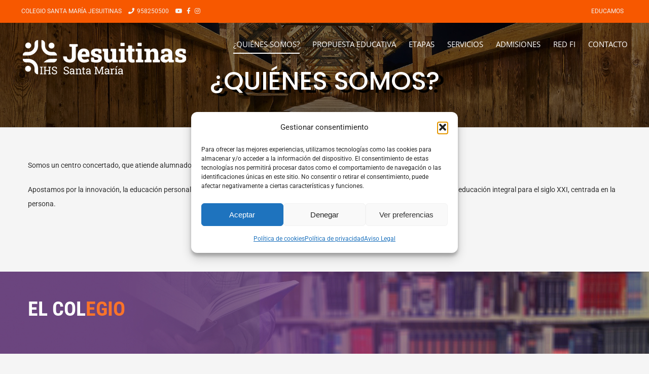

--- FILE ---
content_type: text/html; charset=UTF-8
request_url: https://www.jesuitinasgranada.es/quienes-somos/
body_size: 29316
content:
<!DOCTYPE html>
<html class="avada-html-layout-wide avada-html-header-position-top avada-is-100-percent-template avada-header-color-not-opaque" lang="es" prefix="og: http://ogp.me/ns# fb: http://ogp.me/ns/fb#">
<head>
	<meta http-equiv="X-UA-Compatible" content="IE=edge" />
	<meta http-equiv="Content-Type" content="text/html; charset=utf-8"/>
	<meta name="viewport" content="width=device-width, initial-scale=1" />
	<title>¿QUIÉNES SOMOS? &#8211; Jesuitinas Granada</title><link rel="preload" as="style" href="https://fonts.googleapis.com/css?family=Poppins%3A500%7CRoboto%3A400&#038;display=swap" /><link rel="stylesheet" href="https://fonts.googleapis.com/css?family=Poppins%3A500%7CRoboto%3A400&#038;display=swap" media="print" onload="this.media='all'" /><noscript><link rel="stylesheet" href="https://fonts.googleapis.com/css?family=Poppins%3A500%7CRoboto%3A400&#038;display=swap" /></noscript>
<meta name='robots' content='max-image-preview:large' />
<link href='https://fonts.gstatic.com' crossorigin rel='preconnect' />
<link rel="alternate" type="application/rss+xml" title="Jesuitinas Granada &raquo; Feed" href="https://www.jesuitinasgranada.es/feed/" />
<link rel="alternate" type="application/rss+xml" title="Jesuitinas Granada &raquo; Feed de los comentarios" href="https://www.jesuitinasgranada.es/comments/feed/" />
					<link rel="shortcut icon" href="https://www.jesuitinasgranada.es/wp-content/uploads/2024/04/favicon_JesuitinasIHS.png" type="image/x-icon" />
		
		
		
				<link rel="alternate" title="oEmbed (JSON)" type="application/json+oembed" href="https://www.jesuitinasgranada.es/wp-json/oembed/1.0/embed?url=https%3A%2F%2Fwww.jesuitinasgranada.es%2Fquienes-somos%2F" />
<link rel="alternate" title="oEmbed (XML)" type="text/xml+oembed" href="https://www.jesuitinasgranada.es/wp-json/oembed/1.0/embed?url=https%3A%2F%2Fwww.jesuitinasgranada.es%2Fquienes-somos%2F&#038;format=xml" />
					<meta name="description" content="Somos un centro concertado, que atiende alumnado de 3 a 16 años, situado en la Calle Virgen Blanca nº 25, 18004 de Granada.

Apostamos por la innovación, la educación personalizada, la cercanía y el contacto con la naturaleza, ofreciendo a nuestros alumnos una educación integral para el siglo XXI, centrada en la persona."/>
				
		<meta property="og:locale" content="es_ES"/>
		<meta property="og:type" content="article"/>
		<meta property="og:site_name" content="Jesuitinas Granada"/>
		<meta property="og:title" content="  ¿QUIÉNES SOMOS?"/>
				<meta property="og:description" content="Somos un centro concertado, que atiende alumnado de 3 a 16 años, situado en la Calle Virgen Blanca nº 25, 18004 de Granada.

Apostamos por la innovación, la educación personalizada, la cercanía y el contacto con la naturaleza, ofreciendo a nuestros alumnos una educación integral para el siglo XXI, centrada en la persona."/>
				<meta property="og:url" content="https://www.jesuitinasgranada.es/quienes-somos/"/>
													<meta property="article:modified_time" content="2024-12-04T12:48:39+01:00"/>
											<meta property="og:image" content="https://www.jesuitinasgranada.es/wp-content/uploads/2024/04/Horizontal-Blanco-granada-peq-1.png"/>
		<meta property="og:image:width" content="329"/>
		<meta property="og:image:height" content="80"/>
		<meta property="og:image:type" content="image/png"/>
				<style id='wp-img-auto-sizes-contain-inline-css' type='text/css'>
img:is([sizes=auto i],[sizes^="auto," i]){contain-intrinsic-size:3000px 1500px}
/*# sourceURL=wp-img-auto-sizes-contain-inline-css */
</style>
<link rel='stylesheet' id='mec-select2-style-css' href='https://www.jesuitinasgranada.es/wp-content/plugins/modern-events-calendar-lite/assets/packages/select2/select2.min.css?ver=7.29.0' type='text/css' media='all' />
<link rel='stylesheet' id='mec-font-icons-css' href='https://www.jesuitinasgranada.es/wp-content/plugins/modern-events-calendar-lite/assets/css/iconfonts.css?ver=7.29.0' type='text/css' media='all' />
<link rel='stylesheet' id='mec-frontend-style-css' href='https://www.jesuitinasgranada.es/wp-content/plugins/modern-events-calendar-lite/assets/css/frontend.min.css?ver=7.29.0' type='text/css' media='all' />
<link rel='stylesheet' id='mec-tooltip-style-css' href='https://www.jesuitinasgranada.es/wp-content/plugins/modern-events-calendar-lite/assets/packages/tooltip/tooltip.css?ver=7.29.0' type='text/css' media='all' />
<link rel='stylesheet' id='mec-tooltip-shadow-style-css' href='https://www.jesuitinasgranada.es/wp-content/plugins/modern-events-calendar-lite/assets/packages/tooltip/tooltipster-sideTip-shadow.min.css?ver=7.29.0' type='text/css' media='all' />
<link rel='stylesheet' id='featherlight-css' href='https://www.jesuitinasgranada.es/wp-content/plugins/modern-events-calendar-lite/assets/packages/featherlight/featherlight.css?ver=7.29.0' type='text/css' media='all' />
<link rel='stylesheet' id='mec-lity-style-css' href='https://www.jesuitinasgranada.es/wp-content/plugins/modern-events-calendar-lite/assets/packages/lity/lity.min.css?ver=7.29.0' type='text/css' media='all' />
<link rel='stylesheet' id='mec-general-calendar-style-css' href='https://www.jesuitinasgranada.es/wp-content/plugins/modern-events-calendar-lite/assets/css/mec-general-calendar.css?ver=7.29.0' type='text/css' media='all' />
<link rel='stylesheet' id='sbi_styles-css' href='https://www.jesuitinasgranada.es/wp-content/plugins/instagram-feed/css/sbi-styles.min.css?ver=6.10.0' type='text/css' media='all' />
<style id='wp-emoji-styles-inline-css' type='text/css'>

	img.wp-smiley, img.emoji {
		display: inline !important;
		border: none !important;
		box-shadow: none !important;
		height: 1em !important;
		width: 1em !important;
		margin: 0 0.07em !important;
		vertical-align: -0.1em !important;
		background: none !important;
		padding: 0 !important;
	}
/*# sourceURL=wp-emoji-styles-inline-css */
</style>
<link rel='stylesheet' id='cmplz-general-css' href='https://www.jesuitinasgranada.es/wp-content/plugins/complianz-gdpr/assets/css/cookieblocker.min.css?ver=1767780330' type='text/css' media='all' />
<link rel='stylesheet' id='fusion-dynamic-css-css' href='https://www.jesuitinasgranada.es/wp-content/uploads/fusion-styles/2b2600d94bf452242a3e56730978b7aa.min.css?ver=3.14' type='text/css' media='all' />
<script type="text/javascript" src="https://www.jesuitinasgranada.es/wp-includes/js/jquery/jquery.min.js?ver=3.7.1" id="jquery-core-js"></script>
<script type="text/javascript" src="https://www.jesuitinasgranada.es/wp-includes/js/jquery/jquery-migrate.min.js?ver=3.4.1" id="jquery-migrate-js"></script>
<script type="text/javascript" src="//www.jesuitinasgranada.es/wp-content/plugins/revslider/sr6/assets/js/rbtools.min.js?ver=6.7.38" async id="tp-tools-js"></script>
<script type="text/javascript" src="//www.jesuitinasgranada.es/wp-content/plugins/revslider/sr6/assets/js/rs6.min.js?ver=6.7.38" async id="revmin-js"></script>
<link rel="https://api.w.org/" href="https://www.jesuitinasgranada.es/wp-json/" /><link rel="alternate" title="JSON" type="application/json" href="https://www.jesuitinasgranada.es/wp-json/wp/v2/pages/3307" /><link rel="EditURI" type="application/rsd+xml" title="RSD" href="https://www.jesuitinasgranada.es/xmlrpc.php?rsd" />
<meta name="generator" content="WordPress 6.9" />
<link rel="canonical" href="https://www.jesuitinasgranada.es/quienes-somos/" />
<link rel='shortlink' href='https://www.jesuitinasgranada.es/?p=3307' />
			<style>.cmplz-hidden {
					display: none !important;
				}</style><style type="text/css" id="css-fb-visibility">@media screen and (max-width: 850px){.fusion-no-small-visibility{display:none !important;}body .sm-text-align-center{text-align:center !important;}body .sm-text-align-left{text-align:left !important;}body .sm-text-align-right{text-align:right !important;}body .sm-text-align-justify{text-align:justify !important;}body .sm-flex-align-center{justify-content:center !important;}body .sm-flex-align-flex-start{justify-content:flex-start !important;}body .sm-flex-align-flex-end{justify-content:flex-end !important;}body .sm-mx-auto{margin-left:auto !important;margin-right:auto !important;}body .sm-ml-auto{margin-left:auto !important;}body .sm-mr-auto{margin-right:auto !important;}body .fusion-absolute-position-small{position:absolute;top:auto;width:100%;}.awb-sticky.awb-sticky-small{ position: sticky; top: var(--awb-sticky-offset,0); }}@media screen and (min-width: 851px) and (max-width: 1024px){.fusion-no-medium-visibility{display:none !important;}body .md-text-align-center{text-align:center !important;}body .md-text-align-left{text-align:left !important;}body .md-text-align-right{text-align:right !important;}body .md-text-align-justify{text-align:justify !important;}body .md-flex-align-center{justify-content:center !important;}body .md-flex-align-flex-start{justify-content:flex-start !important;}body .md-flex-align-flex-end{justify-content:flex-end !important;}body .md-mx-auto{margin-left:auto !important;margin-right:auto !important;}body .md-ml-auto{margin-left:auto !important;}body .md-mr-auto{margin-right:auto !important;}body .fusion-absolute-position-medium{position:absolute;top:auto;width:100%;}.awb-sticky.awb-sticky-medium{ position: sticky; top: var(--awb-sticky-offset,0); }}@media screen and (min-width: 1025px){.fusion-no-large-visibility{display:none !important;}body .lg-text-align-center{text-align:center !important;}body .lg-text-align-left{text-align:left !important;}body .lg-text-align-right{text-align:right !important;}body .lg-text-align-justify{text-align:justify !important;}body .lg-flex-align-center{justify-content:center !important;}body .lg-flex-align-flex-start{justify-content:flex-start !important;}body .lg-flex-align-flex-end{justify-content:flex-end !important;}body .lg-mx-auto{margin-left:auto !important;margin-right:auto !important;}body .lg-ml-auto{margin-left:auto !important;}body .lg-mr-auto{margin-right:auto !important;}body .fusion-absolute-position-large{position:absolute;top:auto;width:100%;}.awb-sticky.awb-sticky-large{ position: sticky; top: var(--awb-sticky-offset,0); }}</style><meta name="generator" content="Powered by Slider Revolution 6.7.38 - responsive, Mobile-Friendly Slider Plugin for WordPress with comfortable drag and drop interface." />
<script>function setREVStartSize(e){
			//window.requestAnimationFrame(function() {
				window.RSIW = window.RSIW===undefined ? window.innerWidth : window.RSIW;
				window.RSIH = window.RSIH===undefined ? window.innerHeight : window.RSIH;
				try {
					var pw = document.getElementById(e.c).parentNode.offsetWidth,
						newh;
					pw = pw===0 || isNaN(pw) || (e.l=="fullwidth" || e.layout=="fullwidth") ? window.RSIW : pw;
					e.tabw = e.tabw===undefined ? 0 : parseInt(e.tabw);
					e.thumbw = e.thumbw===undefined ? 0 : parseInt(e.thumbw);
					e.tabh = e.tabh===undefined ? 0 : parseInt(e.tabh);
					e.thumbh = e.thumbh===undefined ? 0 : parseInt(e.thumbh);
					e.tabhide = e.tabhide===undefined ? 0 : parseInt(e.tabhide);
					e.thumbhide = e.thumbhide===undefined ? 0 : parseInt(e.thumbhide);
					e.mh = e.mh===undefined || e.mh=="" || e.mh==="auto" ? 0 : parseInt(e.mh,0);
					if(e.layout==="fullscreen" || e.l==="fullscreen")
						newh = Math.max(e.mh,window.RSIH);
					else{
						e.gw = Array.isArray(e.gw) ? e.gw : [e.gw];
						for (var i in e.rl) if (e.gw[i]===undefined || e.gw[i]===0) e.gw[i] = e.gw[i-1];
						e.gh = e.el===undefined || e.el==="" || (Array.isArray(e.el) && e.el.length==0)? e.gh : e.el;
						e.gh = Array.isArray(e.gh) ? e.gh : [e.gh];
						for (var i in e.rl) if (e.gh[i]===undefined || e.gh[i]===0) e.gh[i] = e.gh[i-1];
											
						var nl = new Array(e.rl.length),
							ix = 0,
							sl;
						e.tabw = e.tabhide>=pw ? 0 : e.tabw;
						e.thumbw = e.thumbhide>=pw ? 0 : e.thumbw;
						e.tabh = e.tabhide>=pw ? 0 : e.tabh;
						e.thumbh = e.thumbhide>=pw ? 0 : e.thumbh;
						for (var i in e.rl) nl[i] = e.rl[i]<window.RSIW ? 0 : e.rl[i];
						sl = nl[0];
						for (var i in nl) if (sl>nl[i] && nl[i]>0) { sl = nl[i]; ix=i;}
						var m = pw>(e.gw[ix]+e.tabw+e.thumbw) ? 1 : (pw-(e.tabw+e.thumbw)) / (e.gw[ix]);
						newh =  (e.gh[ix] * m) + (e.tabh + e.thumbh);
					}
					var el = document.getElementById(e.c);
					if (el!==null && el) el.style.height = newh+"px";
					el = document.getElementById(e.c+"_wrapper");
					if (el!==null && el) {
						el.style.height = newh+"px";
						el.style.display = "block";
					}
				} catch(e){
					console.log("Failure at Presize of Slider:" + e)
				}
			//});
		  };</script>
		<script type="text/javascript">
			var doc = document.documentElement;
			doc.setAttribute( 'data-useragent', navigator.userAgent );
		</script>
		<style>:root,::before,::after{--mec-color-skin: #f75800;--mec-color-skin-rgba-1: rgba(247,88,0,.25);--mec-color-skin-rgba-2: rgba(247,88,0,.5);--mec-color-skin-rgba-3: rgba(247,88,0,.75);--mec-color-skin-rgba-4: rgba(247,88,0,.11);--mec-primary-border-radius: ;--mec-secondary-border-radius: ;--mec-container-normal-width: 1196px;--mec-container-large-width: 1690px;--mec-title-color-hover: #fbbd9b;--mec-fes-main-color: #40d9f1;--mec-fes-main-color-rgba-1: rgba(64, 217, 241, 0.12);--mec-fes-main-color-rgba-2: rgba(64, 217, 241, 0.23);--mec-fes-main-color-rgba-3: rgba(64, 217, 241, 0.03);--mec-fes-main-color-rgba-4: rgba(64, 217, 241, 0.3);--mec-fes-main-color-rgba-5: rgb(64 217 241 / 7%);--mec-fes-main-color-rgba-6: rgba(64, 217, 241, 0.2);</style>
	<style id='wp-block-library-inline-css' type='text/css'>
:root{--wp-block-synced-color:#7a00df;--wp-block-synced-color--rgb:122,0,223;--wp-bound-block-color:var(--wp-block-synced-color);--wp-editor-canvas-background:#ddd;--wp-admin-theme-color:#007cba;--wp-admin-theme-color--rgb:0,124,186;--wp-admin-theme-color-darker-10:#006ba1;--wp-admin-theme-color-darker-10--rgb:0,107,160.5;--wp-admin-theme-color-darker-20:#005a87;--wp-admin-theme-color-darker-20--rgb:0,90,135;--wp-admin-border-width-focus:2px}@media (min-resolution:192dpi){:root{--wp-admin-border-width-focus:1.5px}}.wp-element-button{cursor:pointer}:root .has-very-light-gray-background-color{background-color:#eee}:root .has-very-dark-gray-background-color{background-color:#313131}:root .has-very-light-gray-color{color:#eee}:root .has-very-dark-gray-color{color:#313131}:root .has-vivid-green-cyan-to-vivid-cyan-blue-gradient-background{background:linear-gradient(135deg,#00d084,#0693e3)}:root .has-purple-crush-gradient-background{background:linear-gradient(135deg,#34e2e4,#4721fb 50%,#ab1dfe)}:root .has-hazy-dawn-gradient-background{background:linear-gradient(135deg,#faaca8,#dad0ec)}:root .has-subdued-olive-gradient-background{background:linear-gradient(135deg,#fafae1,#67a671)}:root .has-atomic-cream-gradient-background{background:linear-gradient(135deg,#fdd79a,#004a59)}:root .has-nightshade-gradient-background{background:linear-gradient(135deg,#330968,#31cdcf)}:root .has-midnight-gradient-background{background:linear-gradient(135deg,#020381,#2874fc)}:root{--wp--preset--font-size--normal:16px;--wp--preset--font-size--huge:42px}.has-regular-font-size{font-size:1em}.has-larger-font-size{font-size:2.625em}.has-normal-font-size{font-size:var(--wp--preset--font-size--normal)}.has-huge-font-size{font-size:var(--wp--preset--font-size--huge)}.has-text-align-center{text-align:center}.has-text-align-left{text-align:left}.has-text-align-right{text-align:right}.has-fit-text{white-space:nowrap!important}#end-resizable-editor-section{display:none}.aligncenter{clear:both}.items-justified-left{justify-content:flex-start}.items-justified-center{justify-content:center}.items-justified-right{justify-content:flex-end}.items-justified-space-between{justify-content:space-between}.screen-reader-text{border:0;clip-path:inset(50%);height:1px;margin:-1px;overflow:hidden;padding:0;position:absolute;width:1px;word-wrap:normal!important}.screen-reader-text:focus{background-color:#ddd;clip-path:none;color:#444;display:block;font-size:1em;height:auto;left:5px;line-height:normal;padding:15px 23px 14px;text-decoration:none;top:5px;width:auto;z-index:100000}html :where(.has-border-color){border-style:solid}html :where([style*=border-top-color]){border-top-style:solid}html :where([style*=border-right-color]){border-right-style:solid}html :where([style*=border-bottom-color]){border-bottom-style:solid}html :where([style*=border-left-color]){border-left-style:solid}html :where([style*=border-width]){border-style:solid}html :where([style*=border-top-width]){border-top-style:solid}html :where([style*=border-right-width]){border-right-style:solid}html :where([style*=border-bottom-width]){border-bottom-style:solid}html :where([style*=border-left-width]){border-left-style:solid}html :where(img[class*=wp-image-]){height:auto;max-width:100%}:where(figure){margin:0 0 1em}html :where(.is-position-sticky){--wp-admin--admin-bar--position-offset:var(--wp-admin--admin-bar--height,0px)}@media screen and (max-width:600px){html :where(.is-position-sticky){--wp-admin--admin-bar--position-offset:0px}}
/*wp_block_styles_on_demand_placeholder:696a4c945540d*/
/*# sourceURL=wp-block-library-inline-css */
</style>
<style id='wp-block-library-theme-inline-css' type='text/css'>
.wp-block-audio :where(figcaption){color:#555;font-size:13px;text-align:center}.is-dark-theme .wp-block-audio :where(figcaption){color:#ffffffa6}.wp-block-audio{margin:0 0 1em}.wp-block-code{border:1px solid #ccc;border-radius:4px;font-family:Menlo,Consolas,monaco,monospace;padding:.8em 1em}.wp-block-embed :where(figcaption){color:#555;font-size:13px;text-align:center}.is-dark-theme .wp-block-embed :where(figcaption){color:#ffffffa6}.wp-block-embed{margin:0 0 1em}.blocks-gallery-caption{color:#555;font-size:13px;text-align:center}.is-dark-theme .blocks-gallery-caption{color:#ffffffa6}:root :where(.wp-block-image figcaption){color:#555;font-size:13px;text-align:center}.is-dark-theme :root :where(.wp-block-image figcaption){color:#ffffffa6}.wp-block-image{margin:0 0 1em}.wp-block-pullquote{border-bottom:4px solid;border-top:4px solid;color:currentColor;margin-bottom:1.75em}.wp-block-pullquote :where(cite),.wp-block-pullquote :where(footer),.wp-block-pullquote__citation{color:currentColor;font-size:.8125em;font-style:normal;text-transform:uppercase}.wp-block-quote{border-left:.25em solid;margin:0 0 1.75em;padding-left:1em}.wp-block-quote cite,.wp-block-quote footer{color:currentColor;font-size:.8125em;font-style:normal;position:relative}.wp-block-quote:where(.has-text-align-right){border-left:none;border-right:.25em solid;padding-left:0;padding-right:1em}.wp-block-quote:where(.has-text-align-center){border:none;padding-left:0}.wp-block-quote.is-large,.wp-block-quote.is-style-large,.wp-block-quote:where(.is-style-plain){border:none}.wp-block-search .wp-block-search__label{font-weight:700}.wp-block-search__button{border:1px solid #ccc;padding:.375em .625em}:where(.wp-block-group.has-background){padding:1.25em 2.375em}.wp-block-separator.has-css-opacity{opacity:.4}.wp-block-separator{border:none;border-bottom:2px solid;margin-left:auto;margin-right:auto}.wp-block-separator.has-alpha-channel-opacity{opacity:1}.wp-block-separator:not(.is-style-wide):not(.is-style-dots){width:100px}.wp-block-separator.has-background:not(.is-style-dots){border-bottom:none;height:1px}.wp-block-separator.has-background:not(.is-style-wide):not(.is-style-dots){height:2px}.wp-block-table{margin:0 0 1em}.wp-block-table td,.wp-block-table th{word-break:normal}.wp-block-table :where(figcaption){color:#555;font-size:13px;text-align:center}.is-dark-theme .wp-block-table :where(figcaption){color:#ffffffa6}.wp-block-video :where(figcaption){color:#555;font-size:13px;text-align:center}.is-dark-theme .wp-block-video :where(figcaption){color:#ffffffa6}.wp-block-video{margin:0 0 1em}:root :where(.wp-block-template-part.has-background){margin-bottom:0;margin-top:0;padding:1.25em 2.375em}
/*# sourceURL=/wp-includes/css/dist/block-library/theme.min.css */
</style>
<style id='classic-theme-styles-inline-css' type='text/css'>
/*! This file is auto-generated */
.wp-block-button__link{color:#fff;background-color:#32373c;border-radius:9999px;box-shadow:none;text-decoration:none;padding:calc(.667em + 2px) calc(1.333em + 2px);font-size:1.125em}.wp-block-file__button{background:#32373c;color:#fff;text-decoration:none}
/*# sourceURL=/wp-includes/css/classic-themes.min.css */
</style>
<link rel='stylesheet' id='rs-plugin-settings-css' href='//www.jesuitinasgranada.es/wp-content/plugins/revslider/sr6/assets/css/rs6.css?ver=6.7.38' type='text/css' media='all' />
<style id='rs-plugin-settings-inline-css' type='text/css'>
#rs-demo-id {}
/*# sourceURL=rs-plugin-settings-inline-css */
</style>
</head>

<body data-cmplz=1 class="wp-singular page-template page-template-100-width page-template-100-width-php page page-id-3307 wp-theme-Avada mec-theme-Avada fusion-image-hovers fusion-pagination-sizing fusion-button_type-flat fusion-button_span-no fusion-button_gradient-linear avada-image-rollover-circle-yes avada-image-rollover-no fusion-has-button-gradient fusion-body ltr fusion-sticky-header no-tablet-sticky-header no-mobile-sticky-header no-mobile-slidingbar avada-has-rev-slider-styles fusion-disable-outline fusion-sub-menu-fade mobile-logo-pos-left layout-wide-mode avada-has-boxed-modal-shadow-none layout-scroll-offset-full avada-has-zero-margin-offset-top fusion-top-header menu-text-align-left mobile-menu-design-modern fusion-show-pagination-text fusion-header-layout-v3 avada-responsive avada-footer-fx-sticky avada-menu-highlight-style-bottombar fusion-search-form-classic fusion-main-menu-search-overlay fusion-avatar-square avada-dropdown-styles avada-blog-layout-large avada-blog-archive-layout-large avada-header-shadow-no avada-menu-icon-position-left avada-has-megamenu-shadow avada-has-mainmenu-dropdown-divider avada-has-header-100-width avada-has-breadcrumb-mobile-hidden avada-has-titlebar-hide avada-header-border-color-full-transparent avada-has-pagination-padding avada-flyout-menu-direction-fade avada-ec-views-v1" data-awb-post-id="3307">
		<a class="skip-link screen-reader-text" href="#content">Saltar al contenido</a>

	<div id="boxed-wrapper">
		
		<div id="wrapper" class="fusion-wrapper">
			<div id="home" style="position:relative;top:-1px;"></div>
							
					
			<header class="fusion-header-wrapper">
				<div class="fusion-header-v3 fusion-logo-alignment fusion-logo-left fusion-sticky-menu- fusion-sticky-logo- fusion-mobile-logo-1  fusion-mobile-menu-design-modern">
					
<div class="fusion-secondary-header">
	<div class="fusion-row">
					<div class="fusion-alignleft">
				<div class="fusion-contact-info"><span class="fusion-contact-info-phone-number"><span style="margin-right:10px">COLEGIO SANTA MARÍA JESUITINAS</span> <label class="labelFooter"><a href="tel:958250500"><i class="fusion-li-icon fa fa-phone"></i></label><span style="margin-right:10px; padding-left:5px;">958250500</span></a> <label class="labelFooter"><a href="https://www.youtube.com/channel/UCYI6TcZA03-EvIU3aLIjE3g" target="_blank"><i class="fusion-li-icon fa fa-youtube"></i></label><span style="margin-right:5px;"> </span></a>  <label class="labelFooter"><a href="https://www.facebook.com/JesuitinasGranadaSantaMaria" target="_blank"><i class="fusion-li-icon fa fa-facebook"></i></label><span style="margin-right:5px;"> </span> </a>  <label class="labelFooter"><a href="https://www.instagram.com/jesuitinas_granada_santamaria/" target="_blank"><i class="fusion-li-icon fa fa-instagram"></i></label><span style="margin-right:5px;">  </span></a><a style="position: absolute; right: 50px;" href="https://sso2.educamos.com/Autenticacion/Acceder?ReturnUrl=%2Fissue%2Fwsfed%3Fwa%3Dwsignin1.0%26wtrealm%3Dhttps%253a%252f%252fsantamaria-hijasdejesus-granada.educamos.com%252f%26wctx%3Drm%253d0%2526id%253dpassive%2526ru%253d%25252f%26wct%3D2021-07-29T10%253a50%253a19Z" target="_blank" class="fusion-bottombar-highlight"><span class="menu-text">EDUCAMOS</span></a></span></div>			</div>
					</div>
</div>
<div class="fusion-header-sticky-height"></div>
<div class="fusion-header">
	<div class="fusion-row">
					<div class="fusion-logo" data-margin-top="31px" data-margin-bottom="31px" data-margin-left="0px" data-margin-right="0px">
			<a class="fusion-logo-link"  href="https://www.jesuitinasgranada.es/" >

						<!-- standard logo -->
			<img src="https://www.jesuitinasgranada.es/wp-content/uploads/2024/04/Horizontal-Blanco-granada-peq-1.png" srcset="https://www.jesuitinasgranada.es/wp-content/uploads/2024/04/Horizontal-Blanco-granada-peq-1.png 1x" width="329" height="80" alt="Jesuitinas Granada Logo" data-retina_logo_url="" class="fusion-standard-logo" />

											<!-- mobile logo -->
				<img src="https://www.jesuitinasgranada.es/wp-content/uploads/2024/04/Horizontal-Blanco-granada-peq-naranja.png" srcset="https://www.jesuitinasgranada.es/wp-content/uploads/2024/04/Horizontal-Blanco-granada-peq-naranja.png 1x" width="329" height="80" alt="Jesuitinas Granada Logo" data-retina_logo_url="" class="fusion-mobile-logo" />
			
					</a>
		</div>		<nav class="fusion-main-menu" aria-label="Menú principal"><div class="fusion-overlay-search">		<form role="search" class="searchform fusion-search-form  fusion-search-form-classic" method="get" action="https://www.jesuitinasgranada.es/">
			<div class="fusion-search-form-content">

				
				<div class="fusion-search-field search-field">
					<label><span class="screen-reader-text">Buscar:</span>
													<input type="search" value="" name="s" class="s" placeholder="Buscar..." required aria-required="true" aria-label="Buscar..."/>
											</label>
				</div>
				<div class="fusion-search-button search-button">
					<input type="submit" class="fusion-search-submit searchsubmit" aria-label="Buscar" value="&#xf002;" />
									</div>

				
			</div>


			
		</form>
		<div class="fusion-search-spacer"></div><a href="#" role="button" aria-label="Close Search" class="fusion-close-search"></a></div><ul id="menu-main-menu" class="fusion-menu"><li  id="menu-item-3492"  class="menu-item menu-item-type-post_type menu-item-object-page current-menu-item page_item page-item-3307 current_page_item current-menu-ancestor current-menu-parent current_page_parent current_page_ancestor menu-item-has-children menu-item-3492 fusion-dropdown-menu"  data-item-id="3492"><a  href="https://www.jesuitinasgranada.es/quienes-somos/" class="fusion-bottombar-highlight"><span class="menu-text">¿QUIÉNES SOMOS?</span></a><ul class="sub-menu"><li  id="menu-item-3503"  class="menu-item menu-item-type-custom menu-item-object-custom current-menu-item menu-item-3503 fusion-dropdown-submenu" ><a  href="/quienes-somos/#colegio" class="fusion-bottombar-highlight"><span>El Colegio</span></a></li><li  id="menu-item-4161"  class="menu-item menu-item-type-custom menu-item-object-custom current-menu-item menu-item-4161 fusion-dropdown-submenu" ><a  href="/quienes-somos/#fundacion" class="fusion-bottombar-highlight"><span>La Fundación</span></a></li><li  id="menu-item-3508"  class="menu-item menu-item-type-custom menu-item-object-custom current-menu-item menu-item-3508 fusion-dropdown-submenu" ><a  href="/quienes-somos/#caracterPropio" class="fusion-bottombar-highlight"><span>Carácter Propio</span></a></li><li  id="menu-item-3504"  class="menu-item menu-item-type-custom menu-item-object-custom current-menu-item menu-item-3504 fusion-dropdown-submenu" ><a  href="/quienes-somos/#MVV" class="fusion-bottombar-highlight"><span>Misión -Visión -Valores</span></a></li><li  id="menu-item-3511"  class="menu-item menu-item-type-custom menu-item-object-custom current-menu-item menu-item-3511 fusion-dropdown-submenu" ><a  href="/quienes-somos/#organizacion" class="fusion-bottombar-highlight"><span>Organización</span></a></li></ul></li><li  id="menu-item-3500"  class="menu-item menu-item-type-post_type menu-item-object-page menu-item-has-children menu-item-3500 fusion-dropdown-menu"  data-item-id="3500"><a  href="https://www.jesuitinasgranada.es/propuesta-educativa-2/" class="fusion-bottombar-highlight"><span class="menu-text">PROPUESTA EDUCATIVA</span></a><ul class="sub-menu"><li  id="menu-item-4380"  class="menu-item menu-item-type-custom menu-item-object-custom menu-item-4380 fusion-dropdown-submenu" ><a  href="/propuesta-educativa-2/#objetivo" class="fusion-bottombar-highlight"><span>Objetivo Educativo</span></a></li><li  id="menu-item-3515"  class="menu-item menu-item-type-custom menu-item-object-custom menu-item-3515 fusion-dropdown-submenu" ><a  href="/propuesta-educativa-2/#acc" class="fusion-bottombar-highlight"><span>Personas ACC</span></a></li><li  id="menu-item-3517"  class="menu-item menu-item-type-custom menu-item-object-custom menu-item-3517 fusion-dropdown-submenu" ><a  href="/propuesta-educativa-2/#pedagogico" class="fusion-bottombar-highlight"><span>Pilares Pedagógicos</span></a></li><li  id="menu-item-3514"  class="menu-item menu-item-type-custom menu-item-object-custom menu-item-3514 fusion-dropdown-submenu" ><a  href="/propuesta-educativa-2/#plurilinguismo" class="fusion-bottombar-highlight"><span>Plurilingüismo</span></a></li><li  id="menu-item-4169"  class="menu-item menu-item-type-custom menu-item-object-custom menu-item-4169 fusion-dropdown-submenu" ><a  href="/propuesta-educativa-2/#internacionalizacion" class="fusion-bottombar-highlight"><span>Proyectos Internacionales</span></a></li><li  id="menu-item-3516"  class="menu-item menu-item-type-custom menu-item-object-custom menu-item-3516 fusion-dropdown-submenu" ><a  href="/propuesta-educativa-2/#nuevastec" class="fusion-bottombar-highlight"><span>Tecnología</span></a></li><li  id="menu-item-4316"  class="menu-item menu-item-type-custom menu-item-object-custom menu-item-4316 fusion-dropdown-submenu" ><a  href="/propuesta-educativa-2/#evangelizadora" class="fusion-bottombar-highlight"><span>Acción Evangelizadora</span></a></li><li  id="menu-item-4317"  class="menu-item menu-item-type-custom menu-item-object-custom menu-item-4317 fusion-dropdown-submenu" ><a  href="/propuesta-educativa-2/#orientacion" class="fusion-bottombar-highlight"><span>Tutoría y Orientación</span></a></li></ul></li><li  id="menu-item-4332"  class="menu-item menu-item-type-post_type menu-item-object-page menu-item-has-children menu-item-4332 fusion-dropdown-menu"  data-item-id="4332"><a  href="https://www.jesuitinasgranada.es/etapas/" class="fusion-bottombar-highlight"><span class="menu-text">ETAPAS</span></a><ul class="sub-menu"><li  id="menu-item-3496"  class="menu-item menu-item-type-post_type menu-item-object-page menu-item-3496 fusion-dropdown-submenu" ><a  href="https://www.jesuitinasgranada.es/educacion-infantil-3-6-anos/" class="fusion-bottombar-highlight"><span>Educación Infantil</span></a></li><li  id="menu-item-3497"  class="menu-item menu-item-type-post_type menu-item-object-page menu-item-3497 fusion-dropdown-submenu" ><a  href="https://www.jesuitinasgranada.es/educacion-primaria-6-12-anos/" class="fusion-bottombar-highlight"><span>Educación Primaria</span></a></li><li  id="menu-item-3498"  class="menu-item menu-item-type-post_type menu-item-object-page menu-item-3498 fusion-dropdown-submenu" ><a  href="https://www.jesuitinasgranada.es/educacion-secundaria-obligatoria-12-16-anos/" class="fusion-bottombar-highlight"><span>E.S.O</span></a></li></ul></li><li  id="menu-item-3709"  class="menu-item menu-item-type-custom menu-item-object-custom menu-item-has-children menu-item-3709 fusion-dropdown-menu"  data-item-id="3709"><a  href="#" class="fusion-bottombar-highlight"><span class="menu-text">SERVICIOS</span></a><ul class="sub-menu"><li  id="menu-item-3707"  class="menu-item menu-item-type-post_type menu-item-object-page menu-item-3707 fusion-dropdown-submenu" ><a  href="https://www.jesuitinasgranada.es/comedor/" class="fusion-bottombar-highlight"><span>Comedor</span></a></li><li  id="menu-item-3713"  class="menu-item menu-item-type-post_type menu-item-object-page menu-item-3713 fusion-dropdown-submenu" ><a  href="https://www.jesuitinasgranada.es/aula-matinal/" class="fusion-bottombar-highlight"><span>Aula Matinal</span></a></li><li  id="menu-item-3702"  class="menu-item menu-item-type-post_type menu-item-object-page menu-item-3702 fusion-dropdown-submenu" ><a  href="https://www.jesuitinasgranada.es/extraescolares/" class="fusion-bottombar-highlight"><span>Extraescolares</span></a></li><li  id="menu-item-3718"  class="menu-item menu-item-type-post_type menu-item-object-page menu-item-3718 fusion-dropdown-submenu" ><a  href="https://www.jesuitinasgranada.es/secretaria/" class="fusion-bottombar-highlight"><span>Secretaría</span></a></li><li  id="menu-item-3721"  class="menu-item menu-item-type-post_type menu-item-object-page menu-item-3721 fusion-dropdown-submenu" ><a  href="https://www.jesuitinasgranada.es/administracion/" class="fusion-bottombar-highlight"><span>Administración</span></a></li><li  id="menu-item-3710"  class="menu-item menu-item-type-post_type menu-item-object-page menu-item-3710 fusion-dropdown-submenu" ><a  href="https://www.jesuitinasgranada.es/ampa/" class="fusion-bottombar-highlight"><span>A.M.P.A</span></a></li><li  id="menu-item-4363"  class="menu-item menu-item-type-post_type menu-item-object-page menu-item-4363 fusion-dropdown-submenu" ><a  href="https://www.jesuitinasgranada.es/instalaciones/" class="fusion-bottombar-highlight"><span>Instalaciones</span></a></li></ul></li><li  id="menu-item-6089"  class="menu-item menu-item-type-custom menu-item-object-custom menu-item-has-children menu-item-6089 fusion-dropdown-menu"  data-item-id="6089"><a  href="#" class="fusion-bottombar-highlight"><span class="menu-text">ADMISIONES</span></a><ul class="sub-menu"><li  id="menu-item-6088"  class="menu-item menu-item-type-post_type menu-item-object-page menu-item-6088 fusion-dropdown-submenu" ><a  href="https://www.jesuitinasgranada.es/admisiones-proceso-y-periodo-de-admisiones/" class="fusion-bottombar-highlight"><span>Proceso y periodo de admisiones</span></a></li><li  id="menu-item-6087"  class="menu-item menu-item-type-post_type menu-item-object-page menu-item-6087 fusion-dropdown-submenu" ><a  href="https://www.jesuitinasgranada.es/admisiones-visitanos/" class="fusion-bottombar-highlight"><span>Visítanos</span></a></li></ul></li><li  id="menu-item-3502"  class="menu-item menu-item-type-custom menu-item-object-custom menu-item-has-children menu-item-3502 fusion-dropdown-menu"  data-item-id="3502"><a  href="#" class="fusion-bottombar-highlight"><span class="menu-text">RED FI</span></a><ul class="sub-menu"><li  id="menu-item-3645"  class="menu-item menu-item-type-custom menu-item-object-custom menu-item-3645 fusion-dropdown-submenu" ><a  target="_blank" rel="noopener noreferrer" href="http://www.hijasdejesus.org" class="fusion-bottombar-highlight"><span>Hijas de Jesús Internacional</span></a></li><li  id="menu-item-3646"  class="menu-item menu-item-type-custom menu-item-object-custom menu-item-3646 fusion-dropdown-submenu" ><a  target="_blank" rel="noopener noreferrer" href="http://www.hijasdejesus.es" class="fusion-bottombar-highlight"><span>Hijas de Jesús España-Italia</span></a></li><li  id="menu-item-3647"  class="menu-item menu-item-type-custom menu-item-object-custom menu-item-3647 fusion-dropdown-submenu" ><a  target="_blank" rel="noopener noreferrer" href="http://www.fasfi.org" class="fusion-bottombar-highlight"><span>FASFI</span></a></li><li  id="menu-item-3648"  class="menu-item menu-item-type-custom menu-item-object-custom menu-item-3648 fusion-dropdown-submenu" ><a  target="_blank" rel="noopener noreferrer" href="http://www.vivirfi.org" class="fusion-bottombar-highlight"><span>VivirFI</span></a></li><li  id="menu-item-3649"  class="menu-item menu-item-type-custom menu-item-object-custom menu-item-3649 fusion-dropdown-submenu" ><a  target="_blank" rel="noopener noreferrer" href="http://www.educarfi.org" class="fusion-bottombar-highlight"><span>educarFI</span></a></li></ul></li><li  id="menu-item-4148"  class="menu-item menu-item-type-post_type menu-item-object-page menu-item-4148"  data-item-id="4148"><a  href="https://www.jesuitinasgranada.es/contacto/" class="fusion-bottombar-highlight"><span class="menu-text">CONTACTO</span></a></li></ul></nav>	<div class="fusion-mobile-menu-icons">
							<a href="#" class="fusion-icon awb-icon-bars" aria-label="Alternar menú móvil" aria-expanded="false"></a>
		
		
		
			</div>

<nav class="fusion-mobile-nav-holder fusion-mobile-menu-text-align-left" aria-label="Main Menu Mobile"></nav>

					</div>
</div>
				</div>
				<div class="fusion-clearfix"></div>
			</header>
								
							<div id="sliders-container" class="fusion-slider-visibility">
			
<div class="fusion-slider-revolution rev_slider_wrapper">			<!-- START nosotros REVOLUTION SLIDER 6.7.38 --><p class="rs-p-wp-fix"></p>
			<rs-module-wrap id="rev_slider_2_1_wrapper" data-source="gallery" style="visibility:hidden;background:transparent;padding:0;margin:0px auto;margin-top:0;margin-bottom:0;">
				<rs-module id="rev_slider_2_1" style="" data-version="6.7.38">
					<rs-slides style="overflow: hidden; position: absolute;">
						<rs-slide style="position: absolute;" data-key="rs-2" data-title="Slide" data-anim="adpr:false;" data-in="o:0;" data-out="a:false;">
							<img src="//www.jesuitinasgranada.es/wp-content/plugins/revslider/sr6/assets/assets/dummy.png" alt="" title="slider" width="1920" height="1038" class="rev-slidebg tp-rs-img rs-lazyload" data-lazyload="//jesuitinasgranada.es/wp-content/uploads/2021/04/slider.jpg" data-no-retina>
<!--
							--><rs-layer
								id="slider-2-slide-2-layer-0" 
								data-type="text"
								data-color="#fff"
								data-tsh="c:#000000;h:10px,10px,10px,1px;v:6px,6px,6px,0px;b:1px,1px,1px,0px;"
								data-rsp_ch="on"
								data-xy="x:c;y:m;yo:70px,70px,70px,12px;"
								data-text="w:normal;s:100,100,100,46;l:70,70,70,79;ls:-1,-1,-1,0;fw:500;a:center;"
								data-dim="w:auto,auto,auto,452px;h:auto,auto,auto,84px;minh:0px,0px,0px,none;"
								data-frame_0="x:0,0,0,0px;y:-50,-50,-50,-23px;"
								data-frame_1="x:0,0,0,0px;y:0,0,0,0px;sp:1500;"
								data-frame_999="o:0;st:w;sR:7500;"
								style="z-index:9;font-family:'Poppins';text-transform:uppercase;"
							>¿QUIÉNES SOMOS? 
							</rs-layer><!--

							--><rs-layer
								id="slider-2-slide-2-layer-1" 
								data-type="shape"
								data-rsp_ch="on"
								data-xy="x:c;y:m;"
								data-text="w:normal;s:20,20,20,4;l:0,0,0,6;"
								data-dim="w:100%;h:500px,500px,500px,200px;"
								data-frame_999="o:0;st:w;sR:8700;"
								style="z-index:8;background-color:rgba(0,0,0,0.5);"
							> 
							</rs-layer><!--
-->					</rs-slide>
					</rs-slides>
				</rs-module>
				<script>
					setREVStartSize({c: 'rev_slider_2_1',rl:[1240,1240,1240,480],el:[500,500,500,200],gw:[2560,2560,2560,480],gh:[500,500,500,200],type:'standard',justify:'',layout:'fullwidth',mh:"0"});if (window.RS_MODULES!==undefined && window.RS_MODULES.modules!==undefined && window.RS_MODULES.modules["revslider21"]!==undefined) {window.RS_MODULES.modules["revslider21"].once = false;window.revapi2 = undefined;if (window.RS_MODULES.checkMinimal!==undefined) window.RS_MODULES.checkMinimal()}
				</script>
			</rs-module-wrap>
			<!-- END REVOLUTION SLIDER -->
</div>		</div>
				
					
							
			
						<main id="main" class="clearfix width-100">
				<div class="fusion-row" style="max-width:100%;">
<section id="content" class="full-width">
					<div id="post-3307" class="post-3307 page type-page status-publish hentry">
			<span class="entry-title rich-snippet-hidden">¿QUIÉNES SOMOS?</span><span class="vcard rich-snippet-hidden"><span class="fn"><a href="https://www.jesuitinasgranada.es/author/bouge/" title="Entradas de bouge" rel="author">bouge</a></span></span><span class="updated rich-snippet-hidden">2024-12-04T13:48:39+01:00</span>						<div class="post-content">
				<div class="fusion-fullwidth fullwidth-box fusion-builder-row-1 fusion-flex-container nonhundred-percent-fullwidth non-hundred-percent-height-scrolling" style="--awb-border-radius-top-left:0px;--awb-border-radius-top-right:0px;--awb-border-radius-bottom-right:0px;--awb-border-radius-bottom-left:0px;--awb-flex-wrap:wrap;" ><div class="fusion-builder-row fusion-row fusion-flex-align-items-flex-start fusion-flex-content-wrap" style="max-width:1216.8px;margin-left: calc(-4% / 2 );margin-right: calc(-4% / 2 );"><div class="fusion-layout-column fusion_builder_column fusion-builder-column-0 fusion_builder_column_1_1 1_1 fusion-flex-column" style="--awb-padding-top:0px;--awb-padding-right:0px;--awb-padding-bottom:0px;--awb-padding-left:0px;--awb-bg-size:cover;--awb-width-large:100%;--awb-margin-top-large:0px;--awb-spacing-right-large:1.92%;--awb-margin-bottom-large:20px;--awb-spacing-left-large:1.92%;--awb-width-medium:100%;--awb-order-medium:0;--awb-spacing-right-medium:1.92%;--awb-spacing-left-medium:1.92%;--awb-width-small:100%;--awb-order-small:0;--awb-spacing-right-small:1.92%;--awb-spacing-left-small:1.92%;"><div class="fusion-column-wrapper fusion-column-has-shadow fusion-flex-justify-content-flex-start fusion-content-layout-column"><div class="fusion-text fusion-text-1"><p>Somos un centro concertado, que atiende alumnado de 3 a 16 años, situado en la Calle Virgen Blanca nº 25, 18004 de Granada.</p>
<p>Apostamos por la innovación, la educación personalizada, la cercanía y el contacto con la naturaleza, ofreciendo a nuestros alumnos una educación integral para el siglo XXI, centrada en la persona.</p>
</div></div></div></div></div><div class="fusion-fullwidth fullwidth-box fusion-builder-row-2 fusion-flex-container has-pattern-background has-mask-background fusion-parallax-none nonhundred-percent-fullwidth non-hundred-percent-height-scrolling" style="--awb-background-blend-mode:color;--awb-border-radius-top-left:0px;--awb-border-radius-top-right:0px;--awb-border-radius-bottom-right:0px;--awb-border-radius-bottom-left:0px;--awb-padding-top:50px;--awb-margin-top:80px;--awb-margin-bottom:80px;--awb-background-image:linear-gradient(90deg, rgba(0,0,0,0.25) 40%,rgba(255,255,255,0) 40%),url(http://jesuitinasgranada.es/wp-content/uploads/2021/04/coloegio-gradiant2.jpg);;--awb-background-size:cover;--awb-flex-wrap:wrap;" id="colegio" ><div class="fusion-builder-row fusion-row fusion-flex-align-items-flex-start fusion-flex-content-wrap" style="max-width:1216.8px;margin-left: calc(-4% / 2 );margin-right: calc(-4% / 2 );"><div class="fusion-layout-column fusion_builder_column fusion-builder-column-1 fusion_builder_column_1_1 1_1 fusion-flex-column" style="--awb-bg-size:cover;--awb-width-large:100%;--awb-margin-top-large:0px;--awb-spacing-right-large:1.92%;--awb-margin-bottom-large:20px;--awb-spacing-left-large:1.92%;--awb-width-medium:100%;--awb-order-medium:0;--awb-spacing-right-medium:1.92%;--awb-spacing-left-medium:1.92%;--awb-width-small:100%;--awb-order-small:0;--awb-spacing-right-small:1.92%;--awb-spacing-left-small:1.92%;"><div class="fusion-column-wrapper fusion-column-has-shadow fusion-flex-justify-content-flex-start fusion-content-layout-column"><div class="fusion-text fusion-text-2"><h2 style="font-size: 40px; color: white; text-align: left;">EL COL<span style="color: #f9732a;">EGIO</span></h2>
</div></div></div></div></div><div class="fusion-fullwidth fullwidth-box fusion-builder-row-3 fusion-flex-container nonhundred-percent-fullwidth non-hundred-percent-height-scrolling" style="--awb-border-radius-top-left:0px;--awb-border-radius-top-right:0px;--awb-border-radius-bottom-right:0px;--awb-border-radius-bottom-left:0px;--awb-flex-wrap:wrap;" ><div class="fusion-builder-row fusion-row fusion-flex-align-items-flex-start fusion-flex-content-wrap" style="max-width:1216.8px;margin-left: calc(-4% / 2 );margin-right: calc(-4% / 2 );"><div class="fusion-layout-column fusion_builder_column fusion-builder-column-2 fusion_builder_column_1_2 1_2 fusion-flex-column" style="--awb-bg-size:cover;--awb-width-large:50%;--awb-margin-top-large:0px;--awb-spacing-right-large:3.84%;--awb-margin-bottom-large:20px;--awb-spacing-left-large:3.84%;--awb-width-medium:100%;--awb-order-medium:0;--awb-spacing-right-medium:1.92%;--awb-spacing-left-medium:1.92%;--awb-width-small:100%;--awb-order-small:0;--awb-spacing-right-small:1.92%;--awb-spacing-left-small:1.92%;"><div class="fusion-column-wrapper fusion-column-has-shadow fusion-flex-justify-content-flex-start fusion-content-layout-column"><div class="fusion-text fusion-text-3"><p>El Colegio Santa María de Granada es un Centro educativo cristiano concertado perteneciente a la Fundación Educativa Jesuitinas, situado en el entorno natural de la Vega granadina.</p>
<p>Contamos con una experiencia de más de 50 años educando y evangelizando en el carisma de Santa Cándida María de Jesús.</p>
<p>Ofrecemos una educación de calidad, innovadora y actual en las etapas de infantil, primaria y secundaria.</p>
<p>Atendemos con especial dedicación a los niños y jóvenes que presentan necesidades específicas educativas, familiares o sociales. Acompañamos y asesoramos a nuestras familias en el proceso educativo.</p>
<p>Nuestra metodología está basada en el aprendizaje social, cooperativo y alegre que construya sociedad, sentido de pertenencia y de amistad. Preparamos a nuestros alumnos para ser miembros útiles de la sociedad y la Iglesia.</p>
<p>Somos un Colegio interconectado, donde aprender es sinónimo de investigación, debate, trabajo cooperativo, responsabilidad y autonomía. Potenciamos el uso de las nuevas tecnologías y desarrollamos el programa de potenciación del bilingüismo BEDA, desde la etapa de infantil.</p>
<p>Nos caracteriza la participación de las familias en la vida escolar, llevando a cabo la misión compartida de educar a nuestros niños y jóvenes.</p>
<p>La formación permanente de nuestros educadores mira al presente y al futuro para educar creativamente.</p>
<p>Nuestra contribución al mundo es hacer personas felices capaces de amar y servir.</p>
</div></div></div><div class="fusion-layout-column fusion_builder_column fusion-builder-column-3 fusion_builder_column_1_2 1_2 fusion-flex-column" style="--awb-bg-size:cover;--awb-width-large:50%;--awb-margin-top-large:0px;--awb-spacing-right-large:3.84%;--awb-margin-bottom-large:20px;--awb-spacing-left-large:3.84%;--awb-width-medium:100%;--awb-order-medium:0;--awb-spacing-right-medium:1.92%;--awb-spacing-left-medium:1.92%;--awb-width-small:100%;--awb-order-small:0;--awb-spacing-right-small:1.92%;--awb-spacing-left-small:1.92%;"><div class="fusion-column-wrapper fusion-column-has-shadow fusion-flex-justify-content-flex-start fusion-content-layout-column"><div class="awb-gallery-wrapper awb-gallery-wrapper-1 button-span-no"><div style="margin:-5px;--awb-bordersize:0px;" class="fusion-gallery fusion-gallery-container fusion-grid-2 fusion-columns-total-6 fusion-gallery-layout-grid fusion-gallery-1"><div style="padding:5px;" class="fusion-grid-column fusion-gallery-column fusion-gallery-column-2 hover-type-zoomin"><div class="fusion-gallery-image"><a href="https://www.jesuitinasgranada.es/wp-content/uploads/2021/07/Quienes-somos-El-colegio-1-scaled.jpg" rel="noreferrer" data-rel="iLightbox[gallery_image_1]" class="fusion-lightbox" target="_self"><img fetchpriority="high" decoding="async" src="https://www.jesuitinasgranada.es/wp-content/uploads/2021/07/Quienes-somos-El-colegio-1-scaled.jpg" width="2560" height="1480" alt="" title="Quiénes somos El colegio 1" aria-label="Quiénes somos El colegio 1" class="img-responsive wp-image-4427" srcset="https://www.jesuitinasgranada.es/wp-content/uploads/2021/07/Quienes-somos-El-colegio-1-200x116.jpg 200w, https://www.jesuitinasgranada.es/wp-content/uploads/2021/07/Quienes-somos-El-colegio-1-400x231.jpg 400w, https://www.jesuitinasgranada.es/wp-content/uploads/2021/07/Quienes-somos-El-colegio-1-600x347.jpg 600w, https://www.jesuitinasgranada.es/wp-content/uploads/2021/07/Quienes-somos-El-colegio-1-800x462.jpg 800w, https://www.jesuitinasgranada.es/wp-content/uploads/2021/07/Quienes-somos-El-colegio-1-1200x694.jpg 1200w, https://www.jesuitinasgranada.es/wp-content/uploads/2021/07/Quienes-somos-El-colegio-1-scaled.jpg 2560w" sizes="(min-width: 2200px) 100vw, (min-width: 732px) 583px, (min-width: 640px) 732px, " /></a></div></div><div style="padding:5px;" class="fusion-grid-column fusion-gallery-column fusion-gallery-column-2 hover-type-zoomin"><div class="fusion-gallery-image"><a href="https://www.jesuitinasgranada.es/wp-content/uploads/2021/07/Quienes-somos-El-Colegio-2-scaled.jpg" rel="noreferrer" data-rel="iLightbox[gallery_image_1]" class="fusion-lightbox" target="_self"><img decoding="async" src="https://www.jesuitinasgranada.es/wp-content/uploads/2021/07/Quienes-somos-El-Colegio-2-scaled.jpg" width="2560" height="1440" alt="" title="Quiénes somos El Colegio 2" aria-label="Quiénes somos El Colegio 2" class="img-responsive wp-image-4428" srcset="https://www.jesuitinasgranada.es/wp-content/uploads/2021/07/Quienes-somos-El-Colegio-2-200x113.jpg 200w, https://www.jesuitinasgranada.es/wp-content/uploads/2021/07/Quienes-somos-El-Colegio-2-400x225.jpg 400w, https://www.jesuitinasgranada.es/wp-content/uploads/2021/07/Quienes-somos-El-Colegio-2-600x338.jpg 600w, https://www.jesuitinasgranada.es/wp-content/uploads/2021/07/Quienes-somos-El-Colegio-2-800x450.jpg 800w, https://www.jesuitinasgranada.es/wp-content/uploads/2021/07/Quienes-somos-El-Colegio-2-1200x675.jpg 1200w, https://www.jesuitinasgranada.es/wp-content/uploads/2021/07/Quienes-somos-El-Colegio-2-scaled.jpg 2560w" sizes="(min-width: 2200px) 100vw, (min-width: 732px) 583px, (min-width: 640px) 732px, " /></a></div></div><div class="clearfix"></div><div style="padding:5px;" class="fusion-grid-column fusion-gallery-column fusion-gallery-column-2 hover-type-zoomin"><div class="fusion-gallery-image"><a href="https://www.jesuitinasgranada.es/wp-content/uploads/2021/07/Quienes-somos-El-colegio-3-1-scaled.jpg" rel="noreferrer" data-rel="iLightbox[gallery_image_1]" class="fusion-lightbox" target="_self"><img decoding="async" src="https://www.jesuitinasgranada.es/wp-content/uploads/2021/07/Quienes-somos-El-colegio-3-1-scaled.jpg" width="2560" height="1440" alt="" title="Quienes somos El colegio 3" aria-label="Quienes somos El colegio 3" class="img-responsive wp-image-4429" srcset="https://www.jesuitinasgranada.es/wp-content/uploads/2021/07/Quienes-somos-El-colegio-3-1-200x113.jpg 200w, https://www.jesuitinasgranada.es/wp-content/uploads/2021/07/Quienes-somos-El-colegio-3-1-400x225.jpg 400w, https://www.jesuitinasgranada.es/wp-content/uploads/2021/07/Quienes-somos-El-colegio-3-1-600x338.jpg 600w, https://www.jesuitinasgranada.es/wp-content/uploads/2021/07/Quienes-somos-El-colegio-3-1-800x450.jpg 800w, https://www.jesuitinasgranada.es/wp-content/uploads/2021/07/Quienes-somos-El-colegio-3-1-1200x675.jpg 1200w, https://www.jesuitinasgranada.es/wp-content/uploads/2021/07/Quienes-somos-El-colegio-3-1-scaled.jpg 2560w" sizes="(min-width: 2200px) 100vw, (min-width: 732px) 583px, (min-width: 640px) 732px, " /></a></div></div><div style="padding:5px;" class="fusion-grid-column fusion-gallery-column fusion-gallery-column-2 hover-type-zoomin"><div class="fusion-gallery-image"><a href="https://www.jesuitinasgranada.es/wp-content/uploads/2021/07/Quienes-somos-El-Colegio-4-scaled.jpg" rel="noreferrer" data-rel="iLightbox[gallery_image_1]" class="fusion-lightbox" target="_self"><img decoding="async" src="https://www.jesuitinasgranada.es/wp-content/uploads/2021/07/Quienes-somos-El-Colegio-4-scaled.jpg" width="2560" height="1440" alt="" title="Quiénes somos El Colegio 4" aria-label="Quiénes somos El Colegio 4" class="img-responsive wp-image-4430" srcset="https://www.jesuitinasgranada.es/wp-content/uploads/2021/07/Quienes-somos-El-Colegio-4-200x113.jpg 200w, https://www.jesuitinasgranada.es/wp-content/uploads/2021/07/Quienes-somos-El-Colegio-4-400x225.jpg 400w, https://www.jesuitinasgranada.es/wp-content/uploads/2021/07/Quienes-somos-El-Colegio-4-600x338.jpg 600w, https://www.jesuitinasgranada.es/wp-content/uploads/2021/07/Quienes-somos-El-Colegio-4-800x450.jpg 800w, https://www.jesuitinasgranada.es/wp-content/uploads/2021/07/Quienes-somos-El-Colegio-4-1200x675.jpg 1200w, https://www.jesuitinasgranada.es/wp-content/uploads/2021/07/Quienes-somos-El-Colegio-4-scaled.jpg 2560w" sizes="(min-width: 2200px) 100vw, (min-width: 732px) 583px, (min-width: 640px) 732px, " /></a></div></div><div class="clearfix"></div><div style="padding:5px;" class="fusion-grid-column fusion-gallery-column fusion-gallery-column-2 hover-type-zoomin"><div class="fusion-gallery-image"><a href="https://www.jesuitinasgranada.es/wp-content/uploads/2021/07/Quienes-somos-El-colegio-5-scaled.jpg" rel="noreferrer" data-rel="iLightbox[gallery_image_1]" class="fusion-lightbox" target="_self"><img decoding="async" src="https://www.jesuitinasgranada.es/wp-content/uploads/2021/07/Quienes-somos-El-colegio-5-scaled.jpg" width="2560" height="1440" alt="" title="Quiénes somos El colegio 5" aria-label="Quiénes somos El colegio 5" class="img-responsive wp-image-4431" srcset="https://www.jesuitinasgranada.es/wp-content/uploads/2021/07/Quienes-somos-El-colegio-5-200x113.jpg 200w, https://www.jesuitinasgranada.es/wp-content/uploads/2021/07/Quienes-somos-El-colegio-5-400x225.jpg 400w, https://www.jesuitinasgranada.es/wp-content/uploads/2021/07/Quienes-somos-El-colegio-5-600x338.jpg 600w, https://www.jesuitinasgranada.es/wp-content/uploads/2021/07/Quienes-somos-El-colegio-5-800x450.jpg 800w, https://www.jesuitinasgranada.es/wp-content/uploads/2021/07/Quienes-somos-El-colegio-5-1200x675.jpg 1200w, https://www.jesuitinasgranada.es/wp-content/uploads/2021/07/Quienes-somos-El-colegio-5-scaled.jpg 2560w" sizes="(min-width: 2200px) 100vw, (min-width: 732px) 583px, (min-width: 640px) 732px, " /></a></div></div><div style="padding:5px;" class="fusion-grid-column fusion-gallery-column fusion-gallery-column-2 hover-type-zoomin"><div class="fusion-gallery-image"><a href="https://www.jesuitinasgranada.es/wp-content/uploads/2021/07/Quienes-somos-El-Colegio-6-scaled.jpg" rel="noreferrer" data-rel="iLightbox[gallery_image_1]" class="fusion-lightbox" target="_self"><img decoding="async" src="https://www.jesuitinasgranada.es/wp-content/uploads/2021/07/Quienes-somos-El-Colegio-6-scaled.jpg" width="2560" height="1440" alt="" title="Quiénes somos El Colegio 6" aria-label="Quiénes somos El Colegio 6" class="img-responsive wp-image-4432" srcset="https://www.jesuitinasgranada.es/wp-content/uploads/2021/07/Quienes-somos-El-Colegio-6-200x113.jpg 200w, https://www.jesuitinasgranada.es/wp-content/uploads/2021/07/Quienes-somos-El-Colegio-6-400x225.jpg 400w, https://www.jesuitinasgranada.es/wp-content/uploads/2021/07/Quienes-somos-El-Colegio-6-600x338.jpg 600w, https://www.jesuitinasgranada.es/wp-content/uploads/2021/07/Quienes-somos-El-Colegio-6-800x450.jpg 800w, https://www.jesuitinasgranada.es/wp-content/uploads/2021/07/Quienes-somos-El-Colegio-6-1200x675.jpg 1200w, https://www.jesuitinasgranada.es/wp-content/uploads/2021/07/Quienes-somos-El-Colegio-6-scaled.jpg 2560w" sizes="(min-width: 2200px) 100vw, (min-width: 732px) 583px, (min-width: 640px) 732px, " /></a></div></div><div class="clearfix"></div></div></div></div></div></div></div><div class="fusion-fullwidth fullwidth-box fusion-builder-row-4 fusion-flex-container has-pattern-background has-mask-background nonhundred-percent-fullwidth non-hundred-percent-height-scrolling" style="--awb-border-radius-top-left:0px;--awb-border-radius-top-right:0px;--awb-border-radius-bottom-right:0px;--awb-border-radius-bottom-left:0px;--awb-padding-top:20px;--awb-padding-bottom:20PX;--awb-margin-bottom:20px;--awb-background-color:rgba(247,88,0,0.1);--awb-flex-wrap:wrap;" ><div class="fusion-builder-row fusion-row fusion-flex-align-items-flex-start fusion-flex-content-wrap" style="max-width:1216.8px;margin-left: calc(-4% / 2 );margin-right: calc(-4% / 2 );"><div class="fusion-layout-column fusion_builder_column fusion-builder-column-4 fusion_builder_column_2_5 2_5 fusion-flex-column" style="--awb-bg-size:cover;--awb-width-large:40%;--awb-margin-top-large:0px;--awb-spacing-right-large:4.8%;--awb-margin-bottom-large:20px;--awb-spacing-left-large:4.8%;--awb-width-medium:100%;--awb-order-medium:0;--awb-spacing-right-medium:1.92%;--awb-spacing-left-medium:1.92%;--awb-width-small:100%;--awb-order-small:0;--awb-spacing-right-small:1.92%;--awb-spacing-left-small:1.92%;"><div class="fusion-column-wrapper fusion-column-has-shadow fusion-flex-justify-content-flex-start fusion-content-layout-column"><div class="fusion-image-element " style="--awb-caption-title-font-family:var(--h2_typography-font-family);--awb-caption-title-font-weight:var(--h2_typography-font-weight);--awb-caption-title-font-style:var(--h2_typography-font-style);--awb-caption-title-size:var(--h2_typography-font-size);--awb-caption-title-transform:var(--h2_typography-text-transform);--awb-caption-title-line-height:var(--h2_typography-line-height);--awb-caption-title-letter-spacing:var(--h2_typography-letter-spacing);"><span class=" fusion-imageframe imageframe-none imageframe-1 hover-type-none"><img decoding="async" width="2560" height="1440" title="Quienes somos El colegio 3" src="https://www.jesuitinasgranada.es/wp-content/uploads/2021/07/Quienes-somos-El-colegio-3-scaled.jpg" alt class="img-responsive wp-image-4426" srcset="https://www.jesuitinasgranada.es/wp-content/uploads/2021/07/Quienes-somos-El-colegio-3-200x113.jpg 200w, https://www.jesuitinasgranada.es/wp-content/uploads/2021/07/Quienes-somos-El-colegio-3-400x225.jpg 400w, https://www.jesuitinasgranada.es/wp-content/uploads/2021/07/Quienes-somos-El-colegio-3-600x338.jpg 600w, https://www.jesuitinasgranada.es/wp-content/uploads/2021/07/Quienes-somos-El-colegio-3-800x450.jpg 800w, https://www.jesuitinasgranada.es/wp-content/uploads/2021/07/Quienes-somos-El-colegio-3-1200x675.jpg 1200w, https://www.jesuitinasgranada.es/wp-content/uploads/2021/07/Quienes-somos-El-colegio-3-scaled.jpg 2560w" sizes="(max-width: 1024px) 100vw, (max-width: 850px) 100vw, 600px" /></span></div></div></div><div class="fusion-layout-column fusion_builder_column fusion-builder-column-5 fusion_builder_column_3_5 3_5 fusion-flex-column" style="--awb-bg-size:cover;--awb-width-large:60%;--awb-margin-top-large:0px;--awb-spacing-right-large:3.2%;--awb-margin-bottom-large:20px;--awb-spacing-left-large:3.2%;--awb-width-medium:100%;--awb-order-medium:0;--awb-spacing-right-medium:1.92%;--awb-spacing-left-medium:1.92%;--awb-width-small:100%;--awb-order-small:0;--awb-spacing-right-small:1.92%;--awb-spacing-left-small:1.92%;"><div class="fusion-column-wrapper fusion-column-has-shadow fusion-flex-justify-content-flex-start fusion-content-layout-column"><div class="accordian fusion-accordian" style="--awb-border-size:1px;--awb-icon-size:13px;--awb-content-font-size:14px;--awb-icon-alignment:left;--awb-hover-color:#f9f9f9;--awb-border-color:#cccccc;--awb-background-color:#ffffff;--awb-divider-color:#e0dede;--awb-divider-hover-color:#e0dede;--awb-icon-color:#ffffff;--awb-title-color:#f75800;--awb-content-color:#303030;--awb-icon-box-color:#ff9800;--awb-toggle-hover-accent-color:#ffd18c;--awb-title-font-family:&quot;Roboto Condensed&quot;;--awb-title-font-weight:700;--awb-title-font-style:normal;--awb-title-font-size:14px;--awb-content-font-family:&quot;Roboto&quot;;--awb-content-font-style:normal;--awb-content-font-weight:400;"><div class="panel-group fusion-toggle-icon-boxed" id="accordion-3307-1"><div class="fusion-panel panel-default panel-fc1491f3be1ae949d fusion-toggle-has-divider"><div class="panel-heading"><h4 class="panel-title toggle" id="toggle_fc1491f3be1ae949d"><a aria-expanded="false" aria-controls="fc1491f3be1ae949d" role="button" data-toggle="collapse" data-parent="#accordion-3307-1" data-target="#fc1491f3be1ae949d" href="#fc1491f3be1ae949d"><span class="fusion-toggle-icon-wrapper" aria-hidden="true"><i class="fa-fusion-box active-icon awb-icon-minus" aria-hidden="true"></i><i class="fa-fusion-box inactive-icon awb-icon-plus" aria-hidden="true"></i></span><span class="fusion-toggle-heading">Historia</span></a></h4></div><div id="fc1491f3be1ae949d" class="panel-collapse collapse " aria-labelledby="toggle_fc1491f3be1ae949d"><div class="panel-body toggle-content fusion-clearfix">
<p>El <strong>Colegio Santa María</strong> empieza su andadura, en el año 1964 con el objetivo de ayudar a las niñas de la Vega, que tenían dificultades para acceder a la ciudad a incorporarse a los Estudios Primarios.</p>
<p>El nivel económico de aquellas primeras familias de la Vega era bajo, por lo que para dar respuesta a las necesidades del momento, se creó un Patronato, en un principio de pocas aulas, en el que algunas religiosas se dedicaron a la educación integral de las niñas que acudían al Centro, un grupo no muy numeroso de niñas de entre 6 y 14 años.</p>
<p>A partir del año 1972 el Centro se fue adaptando a las necesidades del momento y se pudo completar la Educación General Básica.</p>
<p>En todo momento ha sido un Centro &#8220;Privado&#8221;, pero acogido a las ayudas económicas del momento: Patronato y Subvención al 100%. Más adelante se pudo pasar al Concierto Educativo,que actualmente se mantiene.</p>
<p>En la actualidad es un Centro Concertado en Educación Infantil, Educación Primaria y en Educación Secundaria Obligatoria de una línea.</p>
<p>La realidad ha cambiado mucho. La Vega ya no es un lugar de exclusión, más bien lugar en el que han aparecido urbanizaciones y nuevos barrios, quedando lejos las casas rurales de carácter sencillo y modesto.</p>
<p>En nuestros días el Colegio Santa María sigue siendo un Centro muy familiar, adaptado a los nuevos tiempos, que afronta los retos de la sociedad y la educación, y muy valorado por su enclave en el corazón de la Vega Granadina.</p>
</div></div></div><div class="fusion-panel panel-default panel-9ef12ce0d77369350 fusion-toggle-has-divider"><div class="panel-heading"><h4 class="panel-title toggle" id="toggle_9ef12ce0d77369350"><a aria-expanded="false" aria-controls="9ef12ce0d77369350" role="button" data-toggle="collapse" data-parent="#accordion-3307-1" data-target="#9ef12ce0d77369350" href="#9ef12ce0d77369350"><span class="fusion-toggle-icon-wrapper" aria-hidden="true"><i class="fa-fusion-box active-icon awb-icon-minus" aria-hidden="true"></i><i class="fa-fusion-box inactive-icon awb-icon-plus" aria-hidden="true"></i></span><span class="fusion-toggle-heading">Identidad Institucional</span></a></h4></div><div id="9ef12ce0d77369350" class="panel-collapse collapse " aria-labelledby="toggle_9ef12ce0d77369350"><div class="panel-body toggle-content fusion-clearfix">
<ul>
<li>Educación cristiana de la niñez y la juventud, promoviendo el pleno desarrollo de la persona.</li>
<li>Adhesión a la persona de Jesús y su mensaje.</li>
<li>Diálogo fe-cultura.</li>
<li>Promoción de una concepción cristiana de la persona, de la vida y del mundo, presentando la fe como una opción personal, libre y consciente, vivida en comunidad y proyectada hacia la sociedad mediante el testimonio y el compromiso.</li>
<li>Cooperación en el proceso de crecimiento y maduración de hombres y mujeres que puedan llegar a ser miembros útiles en la familia, la sociedad y la Iglesia.</li>
<li>Ofrecimiento de respuestas educativas adecuadas a cada uno de nuestros alumnos/as.</li>
<li>Estimulación de la dimensión interpersonal e intrapersonal.</li>
<li>Potenciación del sentido de pertenencia y comunidad educativa.</li>
</ul>
</div></div></div></div></div></div></div></div></div><div class="fusion-fullwidth fullwidth-box fusion-builder-row-5 fusion-flex-container has-pattern-background has-mask-background fusion-parallax-none nonhundred-percent-fullwidth non-hundred-percent-height-scrolling" style="--awb-border-radius-top-left:0px;--awb-border-radius-top-right:0px;--awb-border-radius-bottom-right:0px;--awb-border-radius-bottom-left:0px;--awb-padding-top:50px;--awb-margin-top:80px;--awb-margin-bottom:80px;--awb-background-image:linear-gradient(90deg, rgba(0,0,0,0.25) 40%,rgba(255,255,255,0) 40%),url(https://jesuitinasgranada.es/wp-content/uploads/2021/05/la-fundacion2.jpg);;--awb-background-size:cover;--awb-flex-wrap:wrap;" id="fundacion" ><div class="fusion-builder-row fusion-row fusion-flex-align-items-flex-start fusion-flex-content-wrap" style="max-width:1216.8px;margin-left: calc(-4% / 2 );margin-right: calc(-4% / 2 );"><div class="fusion-layout-column fusion_builder_column fusion-builder-column-6 fusion_builder_column_1_1 1_1 fusion-flex-column" style="--awb-bg-size:cover;--awb-width-large:100%;--awb-margin-top-large:0px;--awb-spacing-right-large:1.92%;--awb-margin-bottom-large:20px;--awb-spacing-left-large:1.92%;--awb-width-medium:100%;--awb-order-medium:0;--awb-spacing-right-medium:1.92%;--awb-spacing-left-medium:1.92%;--awb-width-small:100%;--awb-order-small:0;--awb-spacing-right-small:1.92%;--awb-spacing-left-small:1.92%;"><div class="fusion-column-wrapper fusion-column-has-shadow fusion-flex-justify-content-flex-start fusion-content-layout-column"><div class="fusion-text fusion-text-4"><h2 style="font-size: 40px; color: white; text-align: left;">LA FUN<span style="color: #f9732a;">DACIÓN</span></h2>
</div></div></div></div></div><div class="fusion-fullwidth fullwidth-box fusion-builder-row-6 fusion-flex-container nonhundred-percent-fullwidth non-hundred-percent-height-scrolling" style="--awb-border-radius-top-left:0px;--awb-border-radius-top-right:0px;--awb-border-radius-bottom-right:0px;--awb-border-radius-bottom-left:0px;--awb-flex-wrap:wrap;" ><div class="fusion-builder-row fusion-row fusion-flex-align-items-flex-start fusion-flex-content-wrap" style="max-width:1216.8px;margin-left: calc(-4% / 2 );margin-right: calc(-4% / 2 );"><div class="fusion-layout-column fusion_builder_column fusion-builder-column-7 fusion_builder_column_1_1 1_1 fusion-flex-column" style="--awb-bg-size:cover;--awb-width-large:100%;--awb-margin-top-large:0px;--awb-spacing-right-large:1.92%;--awb-margin-bottom-large:20px;--awb-spacing-left-large:1.92%;--awb-width-medium:100%;--awb-order-medium:0;--awb-spacing-right-medium:1.92%;--awb-spacing-left-medium:1.92%;--awb-width-small:100%;--awb-order-small:0;--awb-spacing-right-small:1.92%;--awb-spacing-left-small:1.92%;"><div class="fusion-column-wrapper fusion-column-has-shadow fusion-flex-justify-content-flex-start fusion-content-layout-column"><div class="fusion-text fusion-text-5"><p style="text-align: justify;">Somos parte de la Fundación Educativa Jesuitinas, una institución educativa de identidad católica integrada por 22 colegios repartidos por toda España.</p>
<p>La esencia de nuestro proyecto educativo es ayudar a crecer a nuestro alumnado como personas autónomas, creativas y comprometidas.</p>
<p>Continuamos la intuición educativa que santa Cándida María de Jesús transmitió a las Hijas de Jesús y que está presente en los centros que la Congregación ha ido creando por todo el mundo.</p>
<p><a class="fusion-button button-3d fusion-button-default-size button-default button-1 fusion-button-default-span " style="margin: 10px 0px;" href="https://jesuitinas.es/" target="_blank" rel="noopener noreferrer"><span class="fusion-button-text">Saber Mas</span></a></p>
</div></div></div></div></div><div class="fusion-bg-parallax" data-bg-align="center center" data-direction="down" data-mute="false" data-opacity="100" data-velocity="-0.3" data-mobile-enabled="false" data-break_parents="0" data-bg-image="http://jesuitinasgranada.es/wp-content/uploads/2021/04/mvv-gradiant-1.jpg" data-bg-repeat="false" data-blend-mode="color" data-bg-gradient-type="linear" data-bg-gradient-angle="90" data-bg-gradient-start-color="rgba(0,0,0,0.25)" data-bg-gradient-start-position="40" data-bg-gradient-end-color="rgba(255,255,255,0)" data-bg-gradient-end-position="40" data-bg-radial-direction="center center" ></div><div class="fusion-fullwidth fullwidth-box fusion-builder-row-7 fusion-flex-container has-pattern-background has-mask-background fusion-parallax-down nonhundred-percent-fullwidth non-hundred-percent-height-scrolling" style="--awb-background-blend-mode:color;--awb-border-radius-top-left:0px;--awb-border-radius-top-right:0px;--awb-border-radius-bottom-right:0px;--awb-border-radius-bottom-left:0px;--awb-padding-top:50px;--awb-margin-top:80px;--awb-margin-bottom:80px;--awb-background-image:linear-gradient(90deg, rgba(0,0,0,0.25) 40%,rgba(255,255,255,0) 40%),url(http://jesuitinasgranada.es/wp-content/uploads/2021/04/mvv-gradiant-1.jpg);;--awb-background-size:cover;--awb-flex-wrap:wrap;" id="caracterPropio" ><div class="fusion-builder-row fusion-row fusion-flex-align-items-flex-start fusion-flex-content-wrap" style="max-width:1216.8px;margin-left: calc(-4% / 2 );margin-right: calc(-4% / 2 );"><div class="fusion-layout-column fusion_builder_column fusion-builder-column-8 fusion_builder_column_1_1 1_1 fusion-flex-column" style="--awb-bg-size:cover;--awb-width-large:100%;--awb-margin-top-large:0px;--awb-spacing-right-large:1.92%;--awb-margin-bottom-large:20px;--awb-spacing-left-large:1.92%;--awb-width-medium:100%;--awb-order-medium:0;--awb-spacing-right-medium:1.92%;--awb-spacing-left-medium:1.92%;--awb-width-small:100%;--awb-order-small:0;--awb-spacing-right-small:1.92%;--awb-spacing-left-small:1.92%;"><div class="fusion-column-wrapper fusion-column-has-shadow fusion-flex-justify-content-flex-start fusion-content-layout-column"><div class="fusion-text fusion-text-6"><h2 style="font-size: 40px; color: white; text-align: left;">CARÁCTER <span style="color: #f9732a;">PROPIO</span></h2>
</div></div></div></div></div><div class="fusion-fullwidth fullwidth-box fusion-builder-row-8 fusion-flex-container nonhundred-percent-fullwidth non-hundred-percent-height-scrolling" style="--awb-border-radius-top-left:0px;--awb-border-radius-top-right:0px;--awb-border-radius-bottom-right:0px;--awb-border-radius-bottom-left:0px;--awb-flex-wrap:wrap;" ><div class="fusion-builder-row fusion-row fusion-flex-align-items-flex-start fusion-flex-content-wrap" style="max-width:1216.8px;margin-left: calc(-4% / 2 );margin-right: calc(-4% / 2 );"><div class="fusion-layout-column fusion_builder_column fusion-builder-column-9 fusion_builder_column_1_1 1_1 fusion-flex-column" style="--awb-bg-size:cover;--awb-width-large:100%;--awb-margin-top-large:0px;--awb-spacing-right-large:1.92%;--awb-margin-bottom-large:20px;--awb-spacing-left-large:1.92%;--awb-width-medium:100%;--awb-order-medium:0;--awb-spacing-right-medium:1.92%;--awb-spacing-left-medium:1.92%;--awb-width-small:100%;--awb-order-small:0;--awb-spacing-right-small:1.92%;--awb-spacing-left-small:1.92%;"><div class="fusion-column-wrapper fusion-column-has-shadow fusion-flex-justify-content-flex-start fusion-content-layout-column"><div class="fusion-text fusion-text-7"><p style="text-align: justify;">Los colegios de Jesuitinas asumimos y hacemos nuestro el Carácter Propio de los centros educativos de las Hijas de Jesús en España. Se trata de un documento que define la identidad de nuestros centros, el estilo de persona que orienta nuestra acción educativa, así como los valores y criterios pedagógicos básicos del centro. Todos ellos son fieles a los principios y orientaciones del proyecto educativo global de las Hijas de Jesús recogido en <a href="https://jesuitinas.es/wp-content/uploads/2019/05/NMPE.pdf" target="_blank" rel="noopener">Nuestro Modo Propio de Educar</a> .</p>
<p style="text-align: justify;">En Jesuitinas educamos en un clima impregnado de los valores del Evangelio, con una pedagogía atenta a la persona concreta y desde un enfoque positivo de la educación.</p>
<p><a class="fusion-button button-3d fusion-button-default-size button-default button-1 fusion-button-default-span " style="margin: 10px 0px;" href="https://jesuitinas.es/wp-content/uploads/2020/10/Cara%CC%81cter-Propio-Fundacio%CC%81n-Educativa-Jesuitinas.pdf" target="_blank" rel="noopener noreferrer"><span class="fusion-button-text">CARÁCTER PROPIO</span></a></p>
</div></div></div></div></div><div class="fusion-bg-parallax" data-bg-align="center center" data-direction="down" data-mute="false" data-opacity="100" data-velocity="-0.3" data-mobile-enabled="false" data-break_parents="0" data-bg-image="https://jesuitinasgranada.es/wp-content/uploads/2021/05/caracter.jpg" data-bg-repeat="false" data-blend-mode="color" data-bg-gradient-type="linear" data-bg-gradient-angle="90" data-bg-gradient-start-color="rgba(0,0,0,0.25)" data-bg-gradient-start-position="45" data-bg-gradient-end-color="rgba(255,255,255,0)" data-bg-gradient-end-position="45" data-bg-radial-direction="center center" ></div><div class="fusion-fullwidth fullwidth-box fusion-builder-row-9 fusion-flex-container has-pattern-background has-mask-background fusion-parallax-down nonhundred-percent-fullwidth non-hundred-percent-height-scrolling" style="--awb-background-blend-mode:color;--awb-border-radius-top-left:0px;--awb-border-radius-top-right:0px;--awb-border-radius-bottom-right:0px;--awb-border-radius-bottom-left:0px;--awb-padding-top:50px;--awb-margin-top:80px;--awb-margin-bottom:80px;--awb-background-image:linear-gradient(90deg, rgba(0,0,0,0.25) 45%,rgba(255,255,255,0) 45%),url(https://jesuitinasgranada.es/wp-content/uploads/2021/05/caracter.jpg);;--awb-background-size:cover;--awb-flex-wrap:wrap;" id="MVV" ><div class="fusion-builder-row fusion-row fusion-flex-align-items-flex-start fusion-flex-content-wrap" style="max-width:1216.8px;margin-left: calc(-4% / 2 );margin-right: calc(-4% / 2 );"><div class="fusion-layout-column fusion_builder_column fusion-builder-column-10 fusion_builder_column_1_1 1_1 fusion-flex-column" style="--awb-bg-size:cover;--awb-width-large:100%;--awb-margin-top-large:0px;--awb-spacing-right-large:1.92%;--awb-margin-bottom-large:20px;--awb-spacing-left-large:1.92%;--awb-width-medium:100%;--awb-order-medium:0;--awb-spacing-right-medium:1.92%;--awb-spacing-left-medium:1.92%;--awb-width-small:100%;--awb-order-small:0;--awb-spacing-right-small:1.92%;--awb-spacing-left-small:1.92%;"><div class="fusion-column-wrapper fusion-column-has-shadow fusion-flex-justify-content-flex-start fusion-content-layout-column"><div class="fusion-text fusion-text-8"><h2 style="font-size: 40px; color: white; text-align: left;">MISIÓN <span style="color: #f9732a;">VISIÓN </span> VALORES</h2>
</div></div></div></div></div><div class="fusion-fullwidth fullwidth-box fusion-builder-row-10 fusion-flex-container nonhundred-percent-fullwidth non-hundred-percent-height-scrolling" style="--awb-border-radius-top-left:0px;--awb-border-radius-top-right:0px;--awb-border-radius-bottom-right:0px;--awb-border-radius-bottom-left:0px;--awb-flex-wrap:wrap;" ><div class="fusion-builder-row fusion-row fusion-flex-align-items-flex-start fusion-flex-content-wrap" style="max-width:1216.8px;margin-left: calc(-4% / 2 );margin-right: calc(-4% / 2 );"><div class="fusion-layout-column fusion_builder_column fusion-builder-column-11 fusion_builder_column_1_5 1_5 fusion-flex-column" style="--awb-bg-size:cover;--awb-width-large:20%;--awb-margin-top-large:0px;--awb-spacing-right-large:9.6%;--awb-margin-bottom-large:20px;--awb-spacing-left-large:9.6%;--awb-width-medium:100%;--awb-order-medium:0;--awb-spacing-right-medium:1.92%;--awb-spacing-left-medium:1.92%;--awb-width-small:100%;--awb-order-small:0;--awb-spacing-right-small:1.92%;--awb-spacing-left-small:1.92%;"><div class="fusion-column-wrapper fusion-column-has-shadow fusion-flex-justify-content-flex-start fusion-content-layout-column"><div class="fusion-title title fusion-title-1 fusion-sep-none fusion-title-center fusion-title-text fusion-title-size-two" style="--awb-text-color:var(--awb-color5);--awb-font-size:40px;"><h2 class="fusion-title-heading title-heading-center" style="margin:0;font-size:1em;">MISIÓN</h2></div><div class="fusion-image-element " style="text-align:center;--awb-caption-title-font-family:var(--h2_typography-font-family);--awb-caption-title-font-weight:var(--h2_typography-font-weight);--awb-caption-title-font-style:var(--h2_typography-font-style);--awb-caption-title-size:var(--h2_typography-font-size);--awb-caption-title-transform:var(--h2_typography-text-transform);--awb-caption-title-line-height:var(--h2_typography-line-height);--awb-caption-title-letter-spacing:var(--h2_typography-letter-spacing);"><span class=" fusion-imageframe imageframe-none imageframe-2 hover-type-none"><img decoding="async" width="512" height="512" title="leadership" src="https://www.jesuitinasgranada.es/wp-content/uploads/2021/04/leadership.png" alt class="img-responsive wp-image-3360" srcset="https://www.jesuitinasgranada.es/wp-content/uploads/2021/04/leadership-200x200.png 200w, https://www.jesuitinasgranada.es/wp-content/uploads/2021/04/leadership-400x400.png 400w, https://www.jesuitinasgranada.es/wp-content/uploads/2021/04/leadership.png 512w" sizes="(max-width: 1024px) 100vw, (max-width: 850px) 100vw, 200px" /></span></div></div></div><div class="fusion-layout-column fusion_builder_column fusion-builder-column-12 fusion_builder_column_4_5 4_5 fusion-flex-column" style="--awb-bg-size:cover;--awb-width-large:80%;--awb-margin-top-large:0px;--awb-spacing-right-large:2.4%;--awb-margin-bottom-large:20px;--awb-spacing-left-large:2.4%;--awb-width-medium:100%;--awb-order-medium:0;--awb-spacing-right-medium:1.92%;--awb-spacing-left-medium:1.92%;--awb-width-small:100%;--awb-order-small:0;--awb-spacing-right-small:1.92%;--awb-spacing-left-small:1.92%;"><div class="fusion-column-wrapper fusion-column-has-shadow fusion-flex-justify-content-flex-start fusion-content-layout-column"><div class="fusion-text fusion-text-9"><p style="text-align: justify;">Nuestra razón de ser es evangelizar educando, con sentido universal, procurando el desarrollo de la entera persona, para que pueda comprometerse con la realidad del mundo.</p>
<p style="text-align: justify;">Por eso, nuestro colegio está abierto a todas las personas, sin distinción por razón de raza, cultura, condición social, sexo, religión o cualquier otra. Desde este planteamiento básico prestamos especial atención a aquellos que tienen menor oportunidad de ir adelante en su propio crecimiento y a los que presentan mayor necesidad.</p>
</div></div></div></div></div><div class="fusion-fullwidth fullwidth-box fusion-builder-row-11 fusion-flex-container has-pattern-background has-mask-background nonhundred-percent-fullwidth non-hundred-percent-height-scrolling" style="--awb-border-radius-top-left:0px;--awb-border-radius-top-right:0px;--awb-border-radius-bottom-right:0px;--awb-border-radius-bottom-left:0px;--awb-padding-top:20px;--awb-padding-bottom:20px;--awb-margin-bottom:20px;--awb-background-color:rgba(247,88,0,0.1);--awb-flex-wrap:wrap;" id="vision" ><div class="fusion-builder-row fusion-row fusion-flex-align-items-flex-start fusion-flex-justify-content-space-between fusion-flex-content-wrap" style="max-width:1216.8px;margin-left: calc(-4% / 2 );margin-right: calc(-4% / 2 );"><div class="fusion-layout-column fusion_builder_column fusion-builder-column-13 fusion_builder_column_4_5 4_5 fusion-flex-column" style="--awb-bg-size:cover;--awb-width-large:80%;--awb-margin-top-large:0px;--awb-spacing-right-large:2.4%;--awb-margin-bottom-large:20px;--awb-spacing-left-large:2.4%;--awb-width-medium:100%;--awb-order-medium:0;--awb-spacing-right-medium:1.92%;--awb-spacing-left-medium:1.92%;--awb-width-small:100%;--awb-order-small:0;--awb-spacing-right-small:1.92%;--awb-spacing-left-small:1.92%;"><div class="fusion-column-wrapper fusion-column-has-shadow fusion-flex-justify-content-flex-start fusion-content-layout-column"><div class="fusion-text fusion-text-10"><p>Deseamos ser un colegio donde:</p>
</div><ul style="--awb-iconcolor:#ff9800;--awb-line-height:23.8px;--awb-icon-width:23.8px;--awb-icon-height:23.8px;--awb-icon-margin:9.8px;--awb-content-margin:33.6px;" class="fusion-checklist fusion-checklist-1 fusion-checklist-default type-icons"><li class="fusion-li-item" style=""><span class="icon-wrapper circle-no"><i class="fusion-li-icon fa-cross fas" aria-hidden="true"></i></span><div class="fusion-li-item-content">Se promueva y ofrezca al alumnado y a sus familias una educación cristiana de calidad.</div></li><li class="fusion-li-item" style=""><span class="icon-wrapper circle-no"><i class="fusion-li-icon fa-cross fas" aria-hidden="true"></i></span><div class="fusion-li-item-content">
<p>Las alumnas y alumnos son quienes tienen el máximo protagonismo en su proceso educativo para llegar a ser agentes de transformación.</p>
</div></li><li class="fusion-li-item" style=""><span class="icon-wrapper circle-no"><i class="fusion-li-icon fa-cross fas" aria-hidden="true"></i></span><div class="fusion-li-item-content">
<p>Los educadores son un elemento clave, por lo que se busca su pleno desarrollo personal, vocacional y profesional.</p>
</div></li><li class="fusion-li-item" style=""><span class="icon-wrapper circle-no"><i class="fusion-li-icon fa-cross fas" aria-hidden="true"></i></span><div class="fusion-li-item-content">
<p>Se potencia en los miembros de la comunidad educativa un liderazgo con visión.</p>
</div></li><li class="fusion-li-item" style=""><span class="icon-wrapper circle-no"><i class="fusion-li-icon fa-cross fas" aria-hidden="true"></i></span><div class="fusion-li-item-content">
<p>La innovación es fruto de la creatividad, la apertura, la investigación y el aprendizaje en todos los ámbitos de nuestra actividad.</p>
</div></li><li class="fusion-li-item" style=""><span class="icon-wrapper circle-no"><i class="fusion-li-icon fa-cross fas" aria-hidden="true"></i></span><div class="fusion-li-item-content">
<p>Es posible la sostenibilidad porque pertenecemos a una red de centros, lo que nos hace más fuertes y viables.</p>
</div></li></ul></div></div><div class="fusion-layout-column fusion_builder_column fusion-builder-column-14 fusion_builder_column_1_5 1_5 fusion-flex-column" style="--awb-bg-size:cover;--awb-width-large:20%;--awb-margin-top-large:0px;--awb-spacing-right-large:9.6%;--awb-margin-bottom-large:20px;--awb-spacing-left-large:9.6%;--awb-width-medium:100%;--awb-order-medium:0;--awb-spacing-right-medium:1.92%;--awb-spacing-left-medium:1.92%;--awb-width-small:100%;--awb-order-small:0;--awb-spacing-right-small:1.92%;--awb-spacing-left-small:1.92%;"><div class="fusion-column-wrapper fusion-column-has-shadow fusion-flex-justify-content-flex-start fusion-content-layout-column"><div class="fusion-title title fusion-title-2 fusion-sep-none fusion-title-center fusion-title-text fusion-title-size-two" style="--awb-text-color:var(--awb-color5);--awb-font-size:40px;"><h2 class="fusion-title-heading title-heading-center" style="margin:0;font-size:1em;">VISIÓN</h2></div><div class="fusion-image-element " style="--awb-caption-title-font-family:var(--h2_typography-font-family);--awb-caption-title-font-weight:var(--h2_typography-font-weight);--awb-caption-title-font-style:var(--h2_typography-font-style);--awb-caption-title-size:var(--h2_typography-font-size);--awb-caption-title-transform:var(--h2_typography-text-transform);--awb-caption-title-line-height:var(--h2_typography-line-height);--awb-caption-title-letter-spacing:var(--h2_typography-letter-spacing);"><span class=" fusion-imageframe imageframe-none imageframe-3 hover-type-none"><img decoding="async" width="512" height="512" title="value" src="https://www.jesuitinasgranada.es/wp-content/uploads/2021/04/value.png" alt class="img-responsive wp-image-3368" srcset="https://www.jesuitinasgranada.es/wp-content/uploads/2021/04/value-200x200.png 200w, https://www.jesuitinasgranada.es/wp-content/uploads/2021/04/value-400x400.png 400w, https://www.jesuitinasgranada.es/wp-content/uploads/2021/04/value.png 512w" sizes="(max-width: 1024px) 100vw, (max-width: 850px) 100vw, 200px" /></span></div></div></div></div></div><div class="fusion-fullwidth fullwidth-box fusion-builder-row-12 fusion-flex-container nonhundred-percent-fullwidth non-hundred-percent-height-scrolling" style="--awb-border-radius-top-left:0px;--awb-border-radius-top-right:0px;--awb-border-radius-bottom-right:0px;--awb-border-radius-bottom-left:0px;--awb-flex-wrap:wrap;" ><div class="fusion-builder-row fusion-row fusion-flex-align-items-flex-start fusion-flex-content-wrap" style="max-width:1216.8px;margin-left: calc(-4% / 2 );margin-right: calc(-4% / 2 );"><div class="fusion-layout-column fusion_builder_column fusion-builder-column-15 fusion_builder_column_1_5 1_5 fusion-flex-column" style="--awb-bg-size:cover;--awb-width-large:20%;--awb-margin-top-large:0px;--awb-spacing-right-large:9.6%;--awb-margin-bottom-large:20px;--awb-spacing-left-large:9.6%;--awb-width-medium:100%;--awb-order-medium:0;--awb-spacing-right-medium:1.92%;--awb-spacing-left-medium:1.92%;--awb-width-small:100%;--awb-order-small:0;--awb-spacing-right-small:1.92%;--awb-spacing-left-small:1.92%;"><div class="fusion-column-wrapper fusion-column-has-shadow fusion-flex-justify-content-flex-start fusion-content-layout-column"><div class="fusion-title title fusion-title-3 fusion-sep-none fusion-title-center fusion-title-text fusion-title-size-two" style="--awb-text-color:var(--awb-color5);--awb-font-size:40px;"><h2 class="fusion-title-heading title-heading-center" style="margin:0;font-size:1em;">VALORES</h2></div></div></div><div class="fusion-layout-column fusion_builder_column fusion-builder-column-16 fusion_builder_column_3_5 3_5 fusion-flex-column" style="--awb-bg-size:cover;--awb-width-large:60%;--awb-margin-top-large:0px;--awb-spacing-right-large:3.2%;--awb-margin-bottom-large:20px;--awb-spacing-left-large:3.2%;--awb-width-medium:100%;--awb-order-medium:0;--awb-spacing-right-medium:1.92%;--awb-spacing-left-medium:1.92%;--awb-width-small:100%;--awb-order-small:0;--awb-spacing-right-small:1.92%;--awb-spacing-left-small:1.92%;"><div class="fusion-column-wrapper fusion-column-has-shadow fusion-flex-justify-content-flex-start fusion-content-layout-column"><div class="fusion-text fusion-text-11"><p>Asumimos como valores propios:</p>
</div><ul style="--awb-iconcolor:#ff9800;--awb-line-height:23.8px;--awb-icon-width:23.8px;--awb-icon-height:23.8px;--awb-icon-margin:9.8px;--awb-content-margin:33.6px;" class="fusion-checklist fusion-checklist-2 fusion-checklist-default type-icons"><li class="fusion-li-item" style=""><span class="icon-wrapper circle-no"><i class="fusion-li-icon fa-cross fas" aria-hidden="true"></i></span><div class="fusion-li-item-content">
<p>Servicio y disponibilidad</p>
</div></li><li class="fusion-li-item" style=""><span class="icon-wrapper circle-no"><i class="fusion-li-icon fa-cross fas" aria-hidden="true"></i></span><div class="fusion-li-item-content">
<p>Responsabilidad y corresponsabilidad</p>
</div></li><li class="fusion-li-item" style=""><span class="icon-wrapper circle-no"><i class="fusion-li-icon fa-cross fas" aria-hidden="true"></i></span><div class="fusion-li-item-content">
<p>Comunión</p>
</div></li><li class="fusion-li-item" style=""><span class="icon-wrapper circle-no"><i class="fusion-li-icon fa-cross fas" aria-hidden="true"></i></span><div class="fusion-li-item-content">
<p>Sencillez y cercanía</p>
</div></li><li class="fusion-li-item" style=""><span class="icon-wrapper circle-no"><i class="fusion-li-icon fa-cross fas" aria-hidden="true"></i></span><div class="fusion-li-item-content">
<p>Colaboración y participación</p>
</div></li><li class="fusion-li-item" style=""><span class="icon-wrapper circle-no"><i class="fusion-li-icon fa-cross fas" aria-hidden="true"></i></span><div class="fusion-li-item-content">
<p>Alegría</p>
</div></li><li class="fusion-li-item" style=""><span class="icon-wrapper circle-no"><i class="fusion-li-icon fa-cross fas" aria-hidden="true"></i></span><div class="fusion-li-item-content">
<p>Creatividad</p>
</div></li><li class="fusion-li-item" style=""><span class="icon-wrapper circle-no"><i class="fusion-li-icon fa-cross fas" aria-hidden="true"></i></span><div class="fusion-li-item-content">
<p>Apertura y coherencia</p>
</div></li><li class="fusion-li-item" style=""><span class="icon-wrapper circle-no"><i class="fusion-li-icon fa-cross fas" aria-hidden="true"></i></span><div class="fusion-li-item-content">
<p>Flexibilidad y fortaleza</p>
</div></li></ul></div></div><div class="fusion-layout-column fusion_builder_column fusion-builder-column-17 fusion_builder_column_1_5 1_5 fusion-flex-column" style="--awb-bg-size:cover;--awb-width-large:20%;--awb-margin-top-large:0px;--awb-spacing-right-large:9.6%;--awb-margin-bottom-large:20px;--awb-spacing-left-large:9.6%;--awb-width-medium:100%;--awb-order-medium:0;--awb-spacing-right-medium:1.92%;--awb-spacing-left-medium:1.92%;--awb-width-small:100%;--awb-order-small:0;--awb-spacing-right-small:1.92%;--awb-spacing-left-small:1.92%;"><div class="fusion-column-wrapper fusion-column-has-shadow fusion-flex-justify-content-flex-start fusion-content-layout-column"><div class="fusion-image-element " style="--awb-caption-title-font-family:var(--h2_typography-font-family);--awb-caption-title-font-weight:var(--h2_typography-font-weight);--awb-caption-title-font-style:var(--h2_typography-font-style);--awb-caption-title-size:var(--h2_typography-font-size);--awb-caption-title-transform:var(--h2_typography-text-transform);--awb-caption-title-line-height:var(--h2_typography-line-height);--awb-caption-title-letter-spacing:var(--h2_typography-letter-spacing);"><span class=" fusion-imageframe imageframe-none imageframe-4 hover-type-none"><img decoding="async" width="512" height="512" title="altruismo" src="https://www.jesuitinasgranada.es/wp-content/uploads/2021/05/altruismo.png" alt class="img-responsive wp-image-4296" srcset="https://www.jesuitinasgranada.es/wp-content/uploads/2021/05/altruismo-200x200.png 200w, https://www.jesuitinasgranada.es/wp-content/uploads/2021/05/altruismo-400x400.png 400w, https://www.jesuitinasgranada.es/wp-content/uploads/2021/05/altruismo.png 512w" sizes="(max-width: 1024px) 100vw, (max-width: 850px) 100vw, 200px" /></span></div></div></div></div></div><div class="fusion-fullwidth fullwidth-box fusion-builder-row-13 fusion-flex-container has-pattern-background has-mask-background fusion-parallax-none nonhundred-percent-fullwidth non-hundred-percent-height-scrolling" style="--awb-border-radius-top-left:0px;--awb-border-radius-top-right:0px;--awb-border-radius-bottom-right:0px;--awb-border-radius-bottom-left:0px;--awb-padding-top:50px;--awb-margin-top:80px;--awb-margin-bottom:80px;--awb-background-image:linear-gradient(90deg, rgba(0,0,0,0.25) 40%,rgba(255,255,255,0) 40%),url(https://jesuitinasgranada.es/wp-content/uploads/2021/04/organizacion-degra1.jpg);;--awb-background-size:cover;--awb-flex-wrap:wrap;" id="organizacion" ><div class="fusion-builder-row fusion-row fusion-flex-align-items-flex-start fusion-flex-content-wrap" style="max-width:1216.8px;margin-left: calc(-4% / 2 );margin-right: calc(-4% / 2 );"><div class="fusion-layout-column fusion_builder_column fusion-builder-column-18 fusion_builder_column_1_1 1_1 fusion-flex-column" style="--awb-bg-size:cover;--awb-width-large:100%;--awb-margin-top-large:0px;--awb-spacing-right-large:1.92%;--awb-margin-bottom-large:20px;--awb-spacing-left-large:1.92%;--awb-width-medium:100%;--awb-order-medium:0;--awb-spacing-right-medium:1.92%;--awb-spacing-left-medium:1.92%;--awb-width-small:100%;--awb-order-small:0;--awb-spacing-right-small:1.92%;--awb-spacing-left-small:1.92%;"><div class="fusion-column-wrapper fusion-column-has-shadow fusion-flex-justify-content-flex-start fusion-content-layout-column"><div class="fusion-text fusion-text-12"><h2 style="font-size: 40px; color: white; text-align: left;">ORGANI<span style="color: #f9732a;">ZACIÓN</span></h2>
</div></div></div></div></div><div class="fusion-fullwidth fullwidth-box fusion-builder-row-14 fusion-flex-container nonhundred-percent-fullwidth non-hundred-percent-height-scrolling" style="--awb-border-radius-top-left:0px;--awb-border-radius-top-right:0px;--awb-border-radius-bottom-right:0px;--awb-border-radius-bottom-left:0px;--awb-flex-wrap:wrap;" ><div class="fusion-builder-row fusion-row fusion-flex-align-items-flex-start fusion-flex-content-wrap" style="max-width:1216.8px;margin-left: calc(-4% / 2 );margin-right: calc(-4% / 2 );"><div class="fusion-layout-column fusion_builder_column fusion-builder-column-19 fusion_builder_column_1_2 1_2 fusion-flex-column" style="--awb-bg-size:cover;--awb-width-large:50%;--awb-margin-top-large:0px;--awb-spacing-right-large:3.84%;--awb-margin-bottom-large:20px;--awb-spacing-left-large:3.84%;--awb-width-medium:100%;--awb-order-medium:0;--awb-spacing-right-medium:1.92%;--awb-spacing-left-medium:1.92%;--awb-width-small:100%;--awb-order-small:0;--awb-spacing-right-small:1.92%;--awb-spacing-left-small:1.92%;"><div class="fusion-column-wrapper fusion-column-has-shadow fusion-flex-justify-content-flex-start fusion-content-layout-column"><div class="fusion-text fusion-text-13"><p><strong>Director General:</strong> <span data-olk-copy-source="MessageBody">José Daniel García Martín</span></p>
<p><strong>Coordinador de Infantil y Primaria:</strong> <span data-olk-copy-source="MessageBody">Emilio Flores Redondo</span></p>
<p><strong>Coordinadora de Secundaria y Jefa de Estudios</strong>: Ana Ponce Alcántara</p>
<p><strong>Coordinadora de Acción Evangelizadora:</strong> <span data-olk-copy-source="MessageBody">Magdalena Salinas Pérez</span></p>
<p><strong>Coordinadora de Tutoría y Orientación:</strong> <span data-olk-copy-source="MessageBody">Marta Jiménez Fernández</span></p>
<p><strong>Orientador:</strong> Emilio Flores Redondo</p>
<p><strong>Personal de Administración y Servicios</strong></p>
<ul>
<li>Recepción: Pablo Martín Moreno</li>
<li>Secretaría: Nuria Zarza Merino</li>
<li>Administración: Natividad Ortíz Franco</li>
<li>Mantenimiento: Rafael Rodríguez del Paso</li>
<li>Limpieza: Estrella Jiménez Reyes y Francisca Leyva Montilla</li>
<li>Comedor escolar: <span data-olk-copy-source="MessageBody">Natividad Ortíz Franco, Pablo Sánchez Martín, Alejandro García Navarro, Begoña Rodriguez Fernández Alfaro y Mª Carmen Ruiz Romero</span></li>
<li>Aula Matinal: <span data-olk-copy-source="MessageBody">Natividad Ortíz Franco, Pablo Sánchez Martín, Pablo Martín Moreno y Alfonso Muela Martín</span></li>
</ul>
</div></div></div><div class="fusion-layout-column fusion_builder_column fusion-builder-column-20 fusion_builder_column_1_2 1_2 fusion-flex-column" style="--awb-bg-size:cover;--awb-width-large:50%;--awb-margin-top-large:0px;--awb-spacing-right-large:3.84%;--awb-margin-bottom-large:20px;--awb-spacing-left-large:3.84%;--awb-width-medium:100%;--awb-order-medium:0;--awb-spacing-right-medium:1.92%;--awb-spacing-left-medium:1.92%;--awb-width-small:100%;--awb-order-small:0;--awb-spacing-right-small:1.92%;--awb-spacing-left-small:1.92%;"><div class="fusion-column-wrapper fusion-column-has-shadow fusion-flex-justify-content-flex-start fusion-content-layout-column"><div class="awb-gallery-wrapper awb-gallery-wrapper-2 button-span-no"><div style="margin:-5px;--awb-bordersize:0px;" class="fusion-gallery fusion-gallery-container fusion-grid-1 fusion-columns-total-1 fusion-gallery-layout-grid fusion-gallery-2"><div style="padding:5px;" class="fusion-grid-column fusion-gallery-column fusion-gallery-column-1 hover-type-none"><div class="fusion-gallery-image"><a href="https://www.jesuitinasgranada.es/wp-content/uploads/2021/07/organigrama.png" rel="noreferrer" data-rel="iLightbox[gallery_image_2]" class="fusion-lightbox" target="_self"><img decoding="async" src="https://www.jesuitinasgranada.es/wp-content/uploads/2021/07/organigrama.png" width="1699" height="897" alt="" title="organigrama" aria-label="organigrama" class="img-responsive wp-image-4423" srcset="https://www.jesuitinasgranada.es/wp-content/uploads/2021/07/organigrama-200x106.png 200w, https://www.jesuitinasgranada.es/wp-content/uploads/2021/07/organigrama-400x211.png 400w, https://www.jesuitinasgranada.es/wp-content/uploads/2021/07/organigrama-600x317.png 600w, https://www.jesuitinasgranada.es/wp-content/uploads/2021/07/organigrama-800x422.png 800w, https://www.jesuitinasgranada.es/wp-content/uploads/2021/07/organigrama-1200x634.png 1200w, https://www.jesuitinasgranada.es/wp-content/uploads/2021/07/organigrama.png 1699w" sizes="(min-width: 2200px) 100vw, (min-width: 640px) 1170px, " /></a></div></div><div class="clearfix"></div></div></div></div></div></div></div>
							</div>
												</div>
	</section>
						
					</div>  <!-- fusion-row -->
				</main>  <!-- #main -->
				
				
								
					
		<div class="fusion-footer">
					
	<footer class="fusion-footer-widget-area fusion-widget-area">
		<div class="fusion-row">
			<div class="fusion-columns fusion-columns-3 fusion-widget-area">
				
																									<div class="fusion-column col-lg-4 col-md-4 col-sm-4">
							<section id="text-2" class="fusion-footer-widget-column widget widget_text" style="border-style: solid;border-color:transparent;border-width:0px;">			<div class="textwidget"><div class="row" style="width: 250%; padding-bottom: 15px;">
<div class="col-1-3 layout-footer" style="line-height: 22.8px;">
<h3></h3>
<h3 style="margin: 4px 0px; color: #f75800;"><strong><em>Colegio Jesuitinas Granada</em></strong><br />
<span style="color: #f75800;">Centro Privado Concertado</span></h3>
<ul class="direccionFooter">
<li><label class="labelFooter" style="padding-bottom: 10px;"><i class="fusion-li-icon fa fa-globe" style="color: #f75800;"></i></label>
<p style="margin: 0; color: #000000;">Calle Virgen Blanca, 25<br />
18004 Granada</p>
</li>
<li><label class="labelFooter"><i class="fusion-li-icon fa fa-phone" style="color: #f75800;"></i></label><a style="margin: 0; color: #000000;" href="tel: 958250500">958 250 500</a></li>
</ul>
</div>
</div>
</div>
		<div style="clear:both;"></div></section>																					</div>
																										<div class="fusion-column col-lg-4 col-md-4 col-sm-4">
							<section id="text-5" class="fusion-footer-widget-column widget widget_text" style="border-style: solid;border-color:transparent;border-width:0px;">			<div class="textwidget"><p><a class="fusion-button button-3d fusion-button-default-size button-default button-1 fusion-button-default-span " style="margin: 0px 0px; width: 70%;" href="https://g.page/Jesuitinas?share" target="_blank" rel="noopener noreferrer"><span class="fusion-button-text">Ver Mapa</span></a></p>
<p><a class="fusion-button button-3d fusion-button-default-size button-default button-1 fusion-button-default-span " style="margin: 5px 0px; width: 70%;" href="/Contacto" target="_blank" rel="noopener noreferrer"><span class="fusion-button-text">¿Hablamos?</span></a></p>
<p><a class="fusion-button button-3d fusion-button-default-size button-default button-1 fusion-button-default-span " style="margin: 5px 0px; width: 70%;" href="https://bit.ly/FormularioTrabajaconnosotros" target="_blank" rel="noopener noreferrer"><span class="fusion-button-text">Trabaja en Fundación Educativa Jesuitinas</span></a></p>
<p><a class="fusion-button button-3d fusion-button-default-size button-default button-1 fusion-button-default-span " style="margin: 5px 0px; width: 70%;" href="https://jesuitinas.es/canal-etico/" target="_blank" rel="noopener noreferrer"><span class="fusion-button-text">Canal de denuncias</span></a></p>
</div>
		<div style="clear:both;"></div></section>																					</div>
																										<div class="fusion-column fusion-column-last col-lg-4 col-md-4 col-sm-4">
							<section id="text-3" class="fusion-footer-widget-column widget widget_text" style="border-style: solid;border-color:transparent;border-width:0px;">			<div class="textwidget"><p><img decoding="async" class="alignnone size-thumbnail wp-image-4360 logosFooter" src="/wp-content/uploads/2021/05/001-1-150x150.png" alt="" width="85" height="85" srcset="https://www.jesuitinasgranada.es/wp-content/uploads/2021/05/001-1-66x66.png 66w, https://www.jesuitinasgranada.es/wp-content/uploads/2021/05/001-1-150x150.png 150w, https://www.jesuitinasgranada.es/wp-content/uploads/2021/05/001-1-200x200.png 200w, https://www.jesuitinasgranada.es/wp-content/uploads/2021/05/001-1-300x300.png 300w, https://www.jesuitinasgranada.es/wp-content/uploads/2021/05/001-1-400x400.png 400w, https://www.jesuitinasgranada.es/wp-content/uploads/2021/05/001-1-600x600.png 600w, https://www.jesuitinasgranada.es/wp-content/uploads/2021/05/001-1-768x768.png 768w, https://www.jesuitinasgranada.es/wp-content/uploads/2021/05/001-1-800x800.png 800w, https://www.jesuitinasgranada.es/wp-content/uploads/2021/05/001-1-1024x1024.png 1024w, https://www.jesuitinasgranada.es/wp-content/uploads/2021/05/001-1.png 1072w" sizes="(max-width: 85px) 100vw, 85px" /> <img decoding="async" class="alignnone size-thumbnail wp-image-4359 logosFooter" src="https://plantillajesuitinas.bouge.es/wp-content/uploads/2021/05/002-1-150x150.png" alt="" width="85" height="85" srcset="https://www.jesuitinasgranada.es/wp-content/uploads/2021/05/002-1-66x66.png 66w, https://www.jesuitinasgranada.es/wp-content/uploads/2021/05/002-1-150x150.png 150w, https://www.jesuitinasgranada.es/wp-content/uploads/2021/05/002-1-200x200.png 200w, https://www.jesuitinasgranada.es/wp-content/uploads/2021/05/002-1.png 285w" sizes="(max-width: 85px) 100vw, 85px" /><br />
<a href="https://jesuitinas.es/" target="_blank" rel="noopener"><img decoding="async" class="alignnone size-thumbnail wp-image-4280 logosFooter" src="/wp-content/uploads/2021/04/favicon-1-150x150.png" alt="" width="85" height="85" srcset="https://www.jesuitinasgranada.es/wp-content/uploads/2021/04/favicon-1-66x66.png 66w, https://www.jesuitinasgranada.es/wp-content/uploads/2021/04/favicon-1-150x150.png 150w, https://www.jesuitinasgranada.es/wp-content/uploads/2021/04/favicon-1-200x200.png 200w, https://www.jesuitinasgranada.es/wp-content/uploads/2021/04/favicon-1-300x300.png 300w, https://www.jesuitinasgranada.es/wp-content/uploads/2021/04/favicon-1-400x400.png 400w, https://www.jesuitinasgranada.es/wp-content/uploads/2021/04/favicon-1.png 600w" sizes="(max-width: 85px) 100vw, 85px" /></a></p>
</div>
		<div style="clear:both;"></div></section>																					</div>
																																				
				<div class="fusion-clearfix"></div>
			</div> <!-- fusion-columns -->
		</div> <!-- fusion-row -->
	</footer> <!-- fusion-footer-widget-area -->

	
	<footer id="footer" class="fusion-footer-copyright-area">
		<div class="fusion-row">
			<div class="fusion-copyright-content">

				<div class="fusion-copyright-notice">
		<div>
		© Copyright <script>document.write(new Date().getFullYear());</script>  |  Todos los derechos reservados   | Sitio desarrollado y alojado por <a href='http://www.bouge.es' target='_blank'>Bouge</a> | <a href='/aviso-legal'>Aviso Legal</a> | <a href='/politica-de-privacidad'>Política de privacidad</a>  | <a href='/politica-de-cookies'>Política de cookies</a>	</div>
</div>

			</div> <!-- fusion-fusion-copyright-content -->
		</div> <!-- fusion-row -->
	</footer> <!-- #footer -->
		</div> <!-- fusion-footer -->

		
																</div> <!-- wrapper -->
		</div> <!-- #boxed-wrapper -->
				<a class="fusion-one-page-text-link fusion-page-load-link" tabindex="-1" href="#" aria-hidden="true">Page load link</a>

		<div class="avada-footer-scripts">
			<script type="text/javascript">var fusionNavIsCollapsed=function(e){var t,n;window.innerWidth<=e.getAttribute("data-breakpoint")?(e.classList.add("collapse-enabled"),e.classList.remove("awb-menu_desktop"),e.classList.contains("expanded")||window.dispatchEvent(new CustomEvent("fusion-mobile-menu-collapsed",{detail:{nav:e}})),(n=e.querySelectorAll(".menu-item-has-children.expanded")).length&&n.forEach(function(e){e.querySelector(".awb-menu__open-nav-submenu_mobile").setAttribute("aria-expanded","false")})):(null!==e.querySelector(".menu-item-has-children.expanded .awb-menu__open-nav-submenu_click")&&e.querySelector(".menu-item-has-children.expanded .awb-menu__open-nav-submenu_click").click(),e.classList.remove("collapse-enabled"),e.classList.add("awb-menu_desktop"),null!==e.querySelector(".awb-menu__main-ul")&&e.querySelector(".awb-menu__main-ul").removeAttribute("style")),e.classList.add("no-wrapper-transition"),clearTimeout(t),t=setTimeout(()=>{e.classList.remove("no-wrapper-transition")},400),e.classList.remove("loading")},fusionRunNavIsCollapsed=function(){var e,t=document.querySelectorAll(".awb-menu");for(e=0;e<t.length;e++)fusionNavIsCollapsed(t[e])};function avadaGetScrollBarWidth(){var e,t,n,l=document.createElement("p");return l.style.width="100%",l.style.height="200px",(e=document.createElement("div")).style.position="absolute",e.style.top="0px",e.style.left="0px",e.style.visibility="hidden",e.style.width="200px",e.style.height="150px",e.style.overflow="hidden",e.appendChild(l),document.body.appendChild(e),t=l.offsetWidth,e.style.overflow="scroll",t==(n=l.offsetWidth)&&(n=e.clientWidth),document.body.removeChild(e),jQuery("html").hasClass("awb-scroll")&&10<t-n?10:t-n}fusionRunNavIsCollapsed(),window.addEventListener("fusion-resize-horizontal",fusionRunNavIsCollapsed);</script>
		<script>
			window.RS_MODULES = window.RS_MODULES || {};
			window.RS_MODULES.modules = window.RS_MODULES.modules || {};
			window.RS_MODULES.waiting = window.RS_MODULES.waiting || [];
			window.RS_MODULES.defered = false;
			window.RS_MODULES.moduleWaiting = window.RS_MODULES.moduleWaiting || {};
			window.RS_MODULES.type = 'compiled';
		</script>
		<script type="speculationrules">
{"prefetch":[{"source":"document","where":{"and":[{"href_matches":"/*"},{"not":{"href_matches":["/wp-*.php","/wp-admin/*","/wp-content/uploads/*","/wp-content/*","/wp-content/plugins/*","/wp-content/themes/Avada/*","/*\\?(.+)"]}},{"not":{"selector_matches":"a[rel~=\"nofollow\"]"}},{"not":{"selector_matches":".no-prefetch, .no-prefetch a"}}]},"eagerness":"conservative"}]}
</script>

<!-- Consent Management powered by Complianz | GDPR/CCPA Cookie Consent https://wordpress.org/plugins/complianz-gdpr -->
<div id="cmplz-cookiebanner-container"><div class="cmplz-cookiebanner cmplz-hidden banner-1 banner-a optin cmplz-center cmplz-categories-type-view-preferences" aria-modal="true" data-nosnippet="true" role="dialog" aria-live="polite" aria-labelledby="cmplz-header-1-optin" aria-describedby="cmplz-message-1-optin">
	<div class="cmplz-header">
		<div class="cmplz-logo"></div>
		<div class="cmplz-title" id="cmplz-header-1-optin">Gestionar consentimiento</div>
		<div class="cmplz-close" tabindex="0" role="button" aria-label="Cerrar ventana">
			<svg aria-hidden="true" focusable="false" data-prefix="fas" data-icon="times" class="svg-inline--fa fa-times fa-w-11" role="img" xmlns="http://www.w3.org/2000/svg" viewBox="0 0 352 512"><path fill="currentColor" d="M242.72 256l100.07-100.07c12.28-12.28 12.28-32.19 0-44.48l-22.24-22.24c-12.28-12.28-32.19-12.28-44.48 0L176 189.28 75.93 89.21c-12.28-12.28-32.19-12.28-44.48 0L9.21 111.45c-12.28 12.28-12.28 32.19 0 44.48L109.28 256 9.21 356.07c-12.28 12.28-12.28 32.19 0 44.48l22.24 22.24c12.28 12.28 32.2 12.28 44.48 0L176 322.72l100.07 100.07c12.28 12.28 32.2 12.28 44.48 0l22.24-22.24c12.28-12.28 12.28-32.19 0-44.48L242.72 256z"></path></svg>
		</div>
	</div>

	<div class="cmplz-divider cmplz-divider-header"></div>
	<div class="cmplz-body">
		<div class="cmplz-message" id="cmplz-message-1-optin">Para ofrecer las mejores experiencias, utilizamos tecnologías como las cookies para almacenar y/o acceder a la información del dispositivo. El consentimiento de estas tecnologías nos permitirá procesar datos como el comportamiento de navegación o las identificaciones únicas en este sitio. No consentir o retirar el consentimiento, puede afectar negativamente a ciertas características y funciones.</div>
		<!-- categories start -->
		<div class="cmplz-categories">
			<details class="cmplz-category cmplz-functional" >
				<summary>
						<span class="cmplz-category-header">
							<span class="cmplz-category-title">Funcional</span>
							<span class='cmplz-always-active'>
								<span class="cmplz-banner-checkbox">
									<input type="checkbox"
										   id="cmplz-functional-optin"
										   data-category="cmplz_functional"
										   class="cmplz-consent-checkbox cmplz-functional"
										   size="40"
										   value="1"/>
									<label class="cmplz-label" for="cmplz-functional-optin"><span class="screen-reader-text">Funcional</span></label>
								</span>
								Siempre activo							</span>
							<span class="cmplz-icon cmplz-open">
								<svg xmlns="http://www.w3.org/2000/svg" viewBox="0 0 448 512"  height="18" ><path d="M224 416c-8.188 0-16.38-3.125-22.62-9.375l-192-192c-12.5-12.5-12.5-32.75 0-45.25s32.75-12.5 45.25 0L224 338.8l169.4-169.4c12.5-12.5 32.75-12.5 45.25 0s12.5 32.75 0 45.25l-192 192C240.4 412.9 232.2 416 224 416z"/></svg>
							</span>
						</span>
				</summary>
				<div class="cmplz-description">
					<span class="cmplz-description-functional">El almacenamiento o acceso técnico es estrictamente necesario para el propósito legítimo de permitir el uso de un servicio específico explícitamente solicitado por el abonado o usuario, o con el único propósito de llevar a cabo la transmisión de una comunicación a través de una red de comunicaciones electrónicas.</span>
				</div>
			</details>

			<details class="cmplz-category cmplz-preferences" >
				<summary>
						<span class="cmplz-category-header">
							<span class="cmplz-category-title">Preferencias</span>
							<span class="cmplz-banner-checkbox">
								<input type="checkbox"
									   id="cmplz-preferences-optin"
									   data-category="cmplz_preferences"
									   class="cmplz-consent-checkbox cmplz-preferences"
									   size="40"
									   value="1"/>
								<label class="cmplz-label" for="cmplz-preferences-optin"><span class="screen-reader-text">Preferencias</span></label>
							</span>
							<span class="cmplz-icon cmplz-open">
								<svg xmlns="http://www.w3.org/2000/svg" viewBox="0 0 448 512"  height="18" ><path d="M224 416c-8.188 0-16.38-3.125-22.62-9.375l-192-192c-12.5-12.5-12.5-32.75 0-45.25s32.75-12.5 45.25 0L224 338.8l169.4-169.4c12.5-12.5 32.75-12.5 45.25 0s12.5 32.75 0 45.25l-192 192C240.4 412.9 232.2 416 224 416z"/></svg>
							</span>
						</span>
				</summary>
				<div class="cmplz-description">
					<span class="cmplz-description-preferences">El almacenamiento o acceso técnico es necesario para la finalidad legítima de almacenar preferencias no solicitadas por el abonado o usuario.</span>
				</div>
			</details>

			<details class="cmplz-category cmplz-statistics" >
				<summary>
						<span class="cmplz-category-header">
							<span class="cmplz-category-title">Estadísticas</span>
							<span class="cmplz-banner-checkbox">
								<input type="checkbox"
									   id="cmplz-statistics-optin"
									   data-category="cmplz_statistics"
									   class="cmplz-consent-checkbox cmplz-statistics"
									   size="40"
									   value="1"/>
								<label class="cmplz-label" for="cmplz-statistics-optin"><span class="screen-reader-text">Estadísticas</span></label>
							</span>
							<span class="cmplz-icon cmplz-open">
								<svg xmlns="http://www.w3.org/2000/svg" viewBox="0 0 448 512"  height="18" ><path d="M224 416c-8.188 0-16.38-3.125-22.62-9.375l-192-192c-12.5-12.5-12.5-32.75 0-45.25s32.75-12.5 45.25 0L224 338.8l169.4-169.4c12.5-12.5 32.75-12.5 45.25 0s12.5 32.75 0 45.25l-192 192C240.4 412.9 232.2 416 224 416z"/></svg>
							</span>
						</span>
				</summary>
				<div class="cmplz-description">
					<span class="cmplz-description-statistics">El almacenamiento o acceso técnico que es utilizado exclusivamente con fines estadísticos.</span>
					<span class="cmplz-description-statistics-anonymous">El almacenamiento o acceso técnico que se utiliza exclusivamente con fines estadísticos anónimos. Sin un requerimiento, el cumplimiento voluntario por parte de tu proveedor de servicios de Internet, o los registros adicionales de un tercero, la información almacenada o recuperada sólo para este propósito no se puede utilizar para identificarte.</span>
				</div>
			</details>
			<details class="cmplz-category cmplz-marketing" >
				<summary>
						<span class="cmplz-category-header">
							<span class="cmplz-category-title">Marketing</span>
							<span class="cmplz-banner-checkbox">
								<input type="checkbox"
									   id="cmplz-marketing-optin"
									   data-category="cmplz_marketing"
									   class="cmplz-consent-checkbox cmplz-marketing"
									   size="40"
									   value="1"/>
								<label class="cmplz-label" for="cmplz-marketing-optin"><span class="screen-reader-text">Marketing</span></label>
							</span>
							<span class="cmplz-icon cmplz-open">
								<svg xmlns="http://www.w3.org/2000/svg" viewBox="0 0 448 512"  height="18" ><path d="M224 416c-8.188 0-16.38-3.125-22.62-9.375l-192-192c-12.5-12.5-12.5-32.75 0-45.25s32.75-12.5 45.25 0L224 338.8l169.4-169.4c12.5-12.5 32.75-12.5 45.25 0s12.5 32.75 0 45.25l-192 192C240.4 412.9 232.2 416 224 416z"/></svg>
							</span>
						</span>
				</summary>
				<div class="cmplz-description">
					<span class="cmplz-description-marketing">El almacenamiento o acceso técnico es necesario para crear perfiles de usuario para enviar publicidad, o para rastrear al usuario en una web o en varias web con fines de marketing similares.</span>
				</div>
			</details>
		</div><!-- categories end -->
			</div>

	<div class="cmplz-links cmplz-information">
		<ul>
			<li><a class="cmplz-link cmplz-manage-options cookie-statement" href="#" data-relative_url="#cmplz-manage-consent-container">Administrar opciones</a></li>
			<li><a class="cmplz-link cmplz-manage-third-parties cookie-statement" href="#" data-relative_url="#cmplz-cookies-overview">Gestionar los servicios</a></li>
			<li><a class="cmplz-link cmplz-manage-vendors tcf cookie-statement" href="#" data-relative_url="#cmplz-tcf-wrapper">Gestionar {vendor_count} proveedores</a></li>
			<li><a class="cmplz-link cmplz-external cmplz-read-more-purposes tcf" target="_blank" rel="noopener noreferrer nofollow" href="https://cookiedatabase.org/tcf/purposes/" aria-label="Lee más acerca de los fines de TCF en la base de datos de cookies">Leer más sobre estos propósitos</a></li>
		</ul>
			</div>

	<div class="cmplz-divider cmplz-footer"></div>

	<div class="cmplz-buttons">
		<button class="cmplz-btn cmplz-accept">Aceptar</button>
		<button class="cmplz-btn cmplz-deny">Denegar</button>
		<button class="cmplz-btn cmplz-view-preferences">Ver preferencias</button>
		<button class="cmplz-btn cmplz-save-preferences">Guardar preferencias</button>
		<a class="cmplz-btn cmplz-manage-options tcf cookie-statement" href="#" data-relative_url="#cmplz-manage-consent-container">Ver preferencias</a>
			</div>

	
	<div class="cmplz-documents cmplz-links">
		<ul>
			<li><a class="cmplz-link cookie-statement" href="#" data-relative_url="">{title}</a></li>
			<li><a class="cmplz-link privacy-statement" href="#" data-relative_url="">{title}</a></li>
			<li><a class="cmplz-link impressum" href="#" data-relative_url="">{title}</a></li>
		</ul>
			</div>
</div>
</div>
					<div id="cmplz-manage-consent" data-nosnippet="true"><button class="cmplz-btn cmplz-hidden cmplz-manage-consent manage-consent-1">Gestionar consentimiento</button>

</div><!-- Instagram Feed JS -->
<script type="text/javascript">
var sbiajaxurl = "https://www.jesuitinasgranada.es/wp-admin/admin-ajax.php";
</script>


<script>
		if(typeof revslider_showDoubleJqueryError === "undefined") {function revslider_showDoubleJqueryError(sliderID) {console.log("You have some jquery.js library include that comes after the Slider Revolution files js inclusion.");console.log("To fix this, you can:");console.log("1. Set 'Module General Options' -> 'Advanced' -> 'jQuery & OutPut Filters' -> 'Put JS to Body' to on");console.log("2. Find the double jQuery.js inclusion and remove it");return "Double Included jQuery Library";}}
</script>
<script type="text/javascript" src="https://www.jesuitinasgranada.es/wp-includes/js/jquery/ui/core.min.js?ver=1.13.3" id="jquery-ui-core-js"></script>
<script type="text/javascript" src="https://www.jesuitinasgranada.es/wp-includes/js/jquery/ui/datepicker.min.js?ver=1.13.3" id="jquery-ui-datepicker-js"></script>
<script type="text/javascript" id="jquery-ui-datepicker-js-after">
/* <![CDATA[ */
jQuery(function(jQuery){jQuery.datepicker.setDefaults({"closeText":"Cerrar","currentText":"Hoy","monthNames":["enero","febrero","marzo","abril","mayo","junio","julio","agosto","septiembre","octubre","noviembre","diciembre"],"monthNamesShort":["Ene","Feb","Mar","Abr","May","Jun","Jul","Ago","Sep","Oct","Nov","Dic"],"nextText":"Siguiente","prevText":"Anterior","dayNames":["domingo","lunes","martes","mi\u00e9rcoles","jueves","viernes","s\u00e1bado"],"dayNamesShort":["Dom","Lun","Mar","Mi\u00e9","Jue","Vie","S\u00e1b"],"dayNamesMin":["D","L","M","X","J","V","S"],"dateFormat":"d MM, yy","firstDay":1,"isRTL":false});});
//# sourceURL=jquery-ui-datepicker-js-after
/* ]]> */
</script>
<script type="text/javascript" src="https://www.jesuitinasgranada.es/wp-content/plugins/modern-events-calendar-lite/assets/js/jquery.typewatch.js?ver=7.29.0" id="mec-typekit-script-js"></script>
<script type="text/javascript" src="https://www.jesuitinasgranada.es/wp-content/plugins/modern-events-calendar-lite/assets/packages/featherlight/featherlight.js?ver=7.29.0" id="featherlight-js"></script>
<script type="text/javascript" src="https://www.jesuitinasgranada.es/wp-content/plugins/modern-events-calendar-lite/assets/packages/select2/select2.full.min.js?ver=7.29.0" id="mec-select2-script-js"></script>
<script type="text/javascript" src="https://www.jesuitinasgranada.es/wp-content/plugins/modern-events-calendar-lite/assets/js/mec-general-calendar.js?ver=7.29.0" id="mec-general-calendar-script-js"></script>
<script type="text/javascript" src="https://www.jesuitinasgranada.es/wp-content/plugins/modern-events-calendar-lite/assets/packages/tooltip/tooltip.js?ver=7.29.0" id="mec-tooltip-script-js"></script>
<script type="text/javascript" id="mec-frontend-script-js-extra">
/* <![CDATA[ */
var mecdata = {"day":"d\u00eda","days":"d\u00edas","hour":"hora","hours":"horas","minute":"minuto","minutes":"minutos","second":"segundo","seconds":"segundos","next":"Siguiente","prev":"Anterior","elementor_edit_mode":"no","recapcha_key":"","ajax_url":"https://www.jesuitinasgranada.es/wp-admin/admin-ajax.php","fes_nonce":"7c0bf12a83","fes_thankyou_page_time":"2000","fes_upload_nonce":"2b92129ea3","current_year":"2026","current_month":"01","datepicker_format":"yy-mm-dd&Y-m-d","sf_update_url":"0"};
var mecdata = {"day":"d\u00eda","days":"d\u00edas","hour":"hora","hours":"horas","minute":"minuto","minutes":"minutos","second":"segundo","seconds":"segundos","next":"Siguiente","prev":"Anterior","elementor_edit_mode":"no","recapcha_key":"","ajax_url":"https://www.jesuitinasgranada.es/wp-admin/admin-ajax.php","fes_nonce":"7c0bf12a83","fes_thankyou_page_time":"2000","fes_upload_nonce":"2b92129ea3","current_year":"2026","current_month":"01","datepicker_format":"yy-mm-dd&Y-m-d","sf_update_url":"0"};
//# sourceURL=mec-frontend-script-js-extra
/* ]]> */
</script>
<script type="text/javascript" src="https://www.jesuitinasgranada.es/wp-content/plugins/modern-events-calendar-lite/assets/js/frontend.js?ver=7.29.0" id="mec-frontend-script-js"></script>
<script type="text/javascript" src="https://www.jesuitinasgranada.es/wp-content/plugins/modern-events-calendar-lite/assets/js/events.js?ver=7.29.0" id="mec-events-script-js"></script>
<script type="text/javascript" src="https://www.jesuitinasgranada.es/wp-content/plugins/modern-events-calendar-lite/assets/packages/lity/lity.min.js?ver=7.29.0" id="mec-lity-script-js"></script>
<script type="text/javascript" src="https://www.jesuitinasgranada.es/wp-content/plugins/modern-events-calendar-lite/assets/packages/colorbrightness/colorbrightness.min.js?ver=7.29.0" id="mec-colorbrightness-script-js"></script>
<script type="text/javascript" src="https://www.jesuitinasgranada.es/wp-content/plugins/modern-events-calendar-lite/assets/packages/owl-carousel/owl.carousel.min.js?ver=7.29.0" id="mec-owl-carousel-script-js"></script>
<script type="text/javascript" src="https://www.jesuitinasgranada.es/wp-includes/js/dist/hooks.min.js?ver=dd5603f07f9220ed27f1" id="wp-hooks-js"></script>
<script type="text/javascript" src="https://www.jesuitinasgranada.es/wp-includes/js/dist/i18n.min.js?ver=c26c3dc7bed366793375" id="wp-i18n-js"></script>
<script type="text/javascript" id="wp-i18n-js-after">
/* <![CDATA[ */
wp.i18n.setLocaleData( { 'text direction\u0004ltr': [ 'ltr' ] } );
//# sourceURL=wp-i18n-js-after
/* ]]> */
</script>
<script type="text/javascript" src="https://www.jesuitinasgranada.es/wp-content/plugins/contact-form-7/includes/swv/js/index.js?ver=6.1.4" id="swv-js"></script>
<script type="text/javascript" id="contact-form-7-js-translations">
/* <![CDATA[ */
( function( domain, translations ) {
	var localeData = translations.locale_data[ domain ] || translations.locale_data.messages;
	localeData[""].domain = domain;
	wp.i18n.setLocaleData( localeData, domain );
} )( "contact-form-7", {"translation-revision-date":"2025-12-01 15:45:40+0000","generator":"GlotPress\/4.0.3","domain":"messages","locale_data":{"messages":{"":{"domain":"messages","plural-forms":"nplurals=2; plural=n != 1;","lang":"es"},"This contact form is placed in the wrong place.":["Este formulario de contacto est\u00e1 situado en el lugar incorrecto."],"Error:":["Error:"]}},"comment":{"reference":"includes\/js\/index.js"}} );
//# sourceURL=contact-form-7-js-translations
/* ]]> */
</script>
<script type="text/javascript" id="contact-form-7-js-before">
/* <![CDATA[ */
var wpcf7 = {
    "api": {
        "root": "https:\/\/www.jesuitinasgranada.es\/wp-json\/",
        "namespace": "contact-form-7\/v1"
    },
    "cached": 1
};
//# sourceURL=contact-form-7-js-before
/* ]]> */
</script>
<script type="text/javascript" src="https://www.jesuitinasgranada.es/wp-content/plugins/contact-form-7/includes/js/index.js?ver=6.1.4" id="contact-form-7-js"></script>
<script type="text/javascript" id="rocket-browser-checker-js-after">
/* <![CDATA[ */
"use strict";var _createClass=function(){function defineProperties(target,props){for(var i=0;i<props.length;i++){var descriptor=props[i];descriptor.enumerable=descriptor.enumerable||!1,descriptor.configurable=!0,"value"in descriptor&&(descriptor.writable=!0),Object.defineProperty(target,descriptor.key,descriptor)}}return function(Constructor,protoProps,staticProps){return protoProps&&defineProperties(Constructor.prototype,protoProps),staticProps&&defineProperties(Constructor,staticProps),Constructor}}();function _classCallCheck(instance,Constructor){if(!(instance instanceof Constructor))throw new TypeError("Cannot call a class as a function")}var RocketBrowserCompatibilityChecker=function(){function RocketBrowserCompatibilityChecker(options){_classCallCheck(this,RocketBrowserCompatibilityChecker),this.passiveSupported=!1,this._checkPassiveOption(this),this.options=!!this.passiveSupported&&options}return _createClass(RocketBrowserCompatibilityChecker,[{key:"_checkPassiveOption",value:function(self){try{var options={get passive(){return!(self.passiveSupported=!0)}};window.addEventListener("test",null,options),window.removeEventListener("test",null,options)}catch(err){self.passiveSupported=!1}}},{key:"initRequestIdleCallback",value:function(){!1 in window&&(window.requestIdleCallback=function(cb){var start=Date.now();return setTimeout(function(){cb({didTimeout:!1,timeRemaining:function(){return Math.max(0,50-(Date.now()-start))}})},1)}),!1 in window&&(window.cancelIdleCallback=function(id){return clearTimeout(id)})}},{key:"isDataSaverModeOn",value:function(){return"connection"in navigator&&!0===navigator.connection.saveData}},{key:"supportsLinkPrefetch",value:function(){var elem=document.createElement("link");return elem.relList&&elem.relList.supports&&elem.relList.supports("prefetch")&&window.IntersectionObserver&&"isIntersecting"in IntersectionObserverEntry.prototype}},{key:"isSlowConnection",value:function(){return"connection"in navigator&&"effectiveType"in navigator.connection&&("2g"===navigator.connection.effectiveType||"slow-2g"===navigator.connection.effectiveType)}}]),RocketBrowserCompatibilityChecker}();
//# sourceURL=rocket-browser-checker-js-after
/* ]]> */
</script>
<script type="text/javascript" id="rocket-preload-links-js-extra">
/* <![CDATA[ */
var RocketPreloadLinksConfig = {"excludeUris":"/(?:.+/)?feed(?:/(?:.+/?)?)?$|/(?:.+/)?embed/|/(index\\.php/)?wp\\-json(/.*|$)|/wp-admin/|/logout/|/wp-login.php|/refer/|/go/|/recommend/|/recommends/","usesTrailingSlash":"1","imageExt":"jpg|jpeg|gif|png|tiff|bmp|webp|avif","fileExt":"jpg|jpeg|gif|png|tiff|bmp|webp|avif|php|pdf|html|htm","siteUrl":"https://www.jesuitinasgranada.es","onHoverDelay":"100","rateThrottle":"3"};
//# sourceURL=rocket-preload-links-js-extra
/* ]]> */
</script>
<script type="text/javascript" id="rocket-preload-links-js-after">
/* <![CDATA[ */
(function() {
"use strict";var r="function"==typeof Symbol&&"symbol"==typeof Symbol.iterator?function(e){return typeof e}:function(e){return e&&"function"==typeof Symbol&&e.constructor===Symbol&&e!==Symbol.prototype?"symbol":typeof e},e=function(){function i(e,t){for(var n=0;n<t.length;n++){var i=t[n];i.enumerable=i.enumerable||!1,i.configurable=!0,"value"in i&&(i.writable=!0),Object.defineProperty(e,i.key,i)}}return function(e,t,n){return t&&i(e.prototype,t),n&&i(e,n),e}}();function i(e,t){if(!(e instanceof t))throw new TypeError("Cannot call a class as a function")}var t=function(){function n(e,t){i(this,n),this.browser=e,this.config=t,this.options=this.browser.options,this.prefetched=new Set,this.eventTime=null,this.threshold=1111,this.numOnHover=0}return e(n,[{key:"init",value:function(){!this.browser.supportsLinkPrefetch()||this.browser.isDataSaverModeOn()||this.browser.isSlowConnection()||(this.regex={excludeUris:RegExp(this.config.excludeUris,"i"),images:RegExp(".("+this.config.imageExt+")$","i"),fileExt:RegExp(".("+this.config.fileExt+")$","i")},this._initListeners(this))}},{key:"_initListeners",value:function(e){-1<this.config.onHoverDelay&&document.addEventListener("mouseover",e.listener.bind(e),e.listenerOptions),document.addEventListener("mousedown",e.listener.bind(e),e.listenerOptions),document.addEventListener("touchstart",e.listener.bind(e),e.listenerOptions)}},{key:"listener",value:function(e){var t=e.target.closest("a"),n=this._prepareUrl(t);if(null!==n)switch(e.type){case"mousedown":case"touchstart":this._addPrefetchLink(n);break;case"mouseover":this._earlyPrefetch(t,n,"mouseout")}}},{key:"_earlyPrefetch",value:function(t,e,n){var i=this,r=setTimeout(function(){if(r=null,0===i.numOnHover)setTimeout(function(){return i.numOnHover=0},1e3);else if(i.numOnHover>i.config.rateThrottle)return;i.numOnHover++,i._addPrefetchLink(e)},this.config.onHoverDelay);t.addEventListener(n,function e(){t.removeEventListener(n,e,{passive:!0}),null!==r&&(clearTimeout(r),r=null)},{passive:!0})}},{key:"_addPrefetchLink",value:function(i){return this.prefetched.add(i.href),new Promise(function(e,t){var n=document.createElement("link");n.rel="prefetch",n.href=i.href,n.onload=e,n.onerror=t,document.head.appendChild(n)}).catch(function(){})}},{key:"_prepareUrl",value:function(e){if(null===e||"object"!==(void 0===e?"undefined":r(e))||!1 in e||-1===["http:","https:"].indexOf(e.protocol))return null;var t=e.href.substring(0,this.config.siteUrl.length),n=this._getPathname(e.href,t),i={original:e.href,protocol:e.protocol,origin:t,pathname:n,href:t+n};return this._isLinkOk(i)?i:null}},{key:"_getPathname",value:function(e,t){var n=t?e.substring(this.config.siteUrl.length):e;return n.startsWith("/")||(n="/"+n),this._shouldAddTrailingSlash(n)?n+"/":n}},{key:"_shouldAddTrailingSlash",value:function(e){return this.config.usesTrailingSlash&&!e.endsWith("/")&&!this.regex.fileExt.test(e)}},{key:"_isLinkOk",value:function(e){return null!==e&&"object"===(void 0===e?"undefined":r(e))&&(!this.prefetched.has(e.href)&&e.origin===this.config.siteUrl&&-1===e.href.indexOf("?")&&-1===e.href.indexOf("#")&&!this.regex.excludeUris.test(e.href)&&!this.regex.images.test(e.href))}}],[{key:"run",value:function(){"undefined"!=typeof RocketPreloadLinksConfig&&new n(new RocketBrowserCompatibilityChecker({capture:!0,passive:!0}),RocketPreloadLinksConfig).init()}}]),n}();t.run();
}());

//# sourceURL=rocket-preload-links-js-after
/* ]]> */
</script>
<script type="text/javascript" id="cmplz-cookiebanner-js-extra">
/* <![CDATA[ */
var complianz = {"prefix":"cmplz_","user_banner_id":"1","set_cookies":[],"block_ajax_content":"","banner_version":"18","version":"7.4.4.2","store_consent":"","do_not_track_enabled":"","consenttype":"optin","region":"eu","geoip":"","dismiss_timeout":"","disable_cookiebanner":"","soft_cookiewall":"","dismiss_on_scroll":"","cookie_expiry":"365","url":"https://www.jesuitinasgranada.es/wp-json/complianz/v1/","locale":"lang=es&locale=es_ES","set_cookies_on_root":"","cookie_domain":"","current_policy_id":"22","cookie_path":"/","categories":{"statistics":"estad\u00edsticas","marketing":"m\u00e1rketing"},"tcf_active":"","placeholdertext":"Haz clic para aceptar cookies de marketing y permitir este contenido","css_file":"https://www.jesuitinasgranada.es/wp-content/uploads/complianz/css/banner-{banner_id}-{type}.css?v=18","page_links":{"eu":{"cookie-statement":{"title":"Pol\u00edtica de cookies","url":"https://www.jesuitinasgranada.es/politica-de-cookies/"},"privacy-statement":{"title":"Pol\u00edtica de privacidad","url":"https://www.jesuitinasgranada.es/politica-de-privacidad/"},"impressum":{"title":"Aviso Legal","url":"https://www.jesuitinasgranada.es/aviso-legal/"}},"us":{"impressum":{"title":"Aviso Legal","url":"https://www.jesuitinasgranada.es/aviso-legal/"}},"uk":{"impressum":{"title":"Aviso Legal","url":"https://www.jesuitinasgranada.es/aviso-legal/"}},"ca":{"impressum":{"title":"Aviso Legal","url":"https://www.jesuitinasgranada.es/aviso-legal/"}},"au":{"impressum":{"title":"Aviso Legal","url":"https://www.jesuitinasgranada.es/aviso-legal/"}},"za":{"impressum":{"title":"Aviso Legal","url":"https://www.jesuitinasgranada.es/aviso-legal/"}},"br":{"impressum":{"title":"Aviso Legal","url":"https://www.jesuitinasgranada.es/aviso-legal/"}}},"tm_categories":"","forceEnableStats":"","preview":"","clean_cookies":"","aria_label":"Haz clic para aceptar cookies de marketing y permitir este contenido"};
//# sourceURL=cmplz-cookiebanner-js-extra
/* ]]> */
</script>
<script defer type="text/javascript" src="https://www.jesuitinasgranada.es/wp-content/plugins/complianz-gdpr/cookiebanner/js/complianz.min.js?ver=1767780330" id="cmplz-cookiebanner-js"></script>
<script type="text/javascript" src="https://www.jesuitinasgranada.es/wp-content/plugins/fusion-builder/assets/js/min/library/gsap.js?ver=3.14" id="gsap-js"></script>
<script type="text/javascript" src="https://www.jesuitinasgranada.es/wp-content/plugins/fusion-builder/assets/js/min/library/ScrollTrigger.js?ver=3.14" id="gsap-scroll-trigger-js"></script>
<script type="text/javascript" src="https://www.jesuitinasgranada.es/wp-content/plugins/fusion-builder/assets/js/min/library/SplitType.js?ver=3.14" id="split-type-js"></script>
<script type="text/javascript" src="https://www.jesuitinasgranada.es/wp-content/themes/Avada/includes/lib/assets/min/js/general/awb-tabs-widget.js?ver=3.14" id="awb-tabs-widget-js"></script>
<script type="text/javascript" src="https://www.jesuitinasgranada.es/wp-content/themes/Avada/includes/lib/assets/min/js/general/awb-vertical-menu-widget.js?ver=3.14" id="awb-vertical-menu-widget-js"></script>
<script type="text/javascript" src="https://www.jesuitinasgranada.es/wp-content/themes/Avada/includes/lib/assets/min/js/library/cssua.js?ver=2.1.28" id="cssua-js"></script>
<script type="text/javascript" src="https://www.jesuitinasgranada.es/wp-content/themes/Avada/includes/lib/assets/min/js/library/modernizr.js?ver=3.3.1" id="modernizr-js"></script>
<script type="text/javascript" id="fusion-js-extra">
/* <![CDATA[ */
var fusionJSVars = {"visibility_small":"850","visibility_medium":"1024"};
//# sourceURL=fusion-js-extra
/* ]]> */
</script>
<script type="text/javascript" src="https://www.jesuitinasgranada.es/wp-content/themes/Avada/includes/lib/assets/min/js/general/fusion.js?ver=3.14" id="fusion-js"></script>
<script type="text/javascript" src="https://www.jesuitinasgranada.es/wp-content/themes/Avada/includes/lib/assets/min/js/library/isotope.js?ver=3.0.4" id="isotope-js"></script>
<script type="text/javascript" src="https://www.jesuitinasgranada.es/wp-content/themes/Avada/includes/lib/assets/min/js/library/packery.js?ver=2.0.0" id="packery-js"></script>
<script type="text/javascript" src="https://www.jesuitinasgranada.es/wp-content/themes/Avada/includes/lib/assets/min/js/library/swiper.js?ver=11.2.5" id="swiper-js"></script>
<script type="text/javascript" src="https://www.jesuitinasgranada.es/wp-content/themes/Avada/includes/lib/assets/min/js/library/bootstrap.transition.js?ver=3.3.6" id="bootstrap-transition-js"></script>
<script type="text/javascript" src="https://www.jesuitinasgranada.es/wp-content/themes/Avada/includes/lib/assets/min/js/library/bootstrap.tooltip.js?ver=3.3.5" id="bootstrap-tooltip-js"></script>
<script type="text/javascript" src="https://www.jesuitinasgranada.es/wp-content/themes/Avada/includes/lib/assets/min/js/library/bootstrap.collapse.js?ver=3.1.1" id="bootstrap-collapse-js"></script>
<script type="text/javascript" src="https://www.jesuitinasgranada.es/wp-content/themes/Avada/includes/lib/assets/min/js/library/jquery.requestAnimationFrame.js?ver=1" id="jquery-request-animation-frame-js"></script>
<script type="text/javascript" src="https://www.jesuitinasgranada.es/wp-content/themes/Avada/includes/lib/assets/min/js/library/jquery.easing.js?ver=1.3" id="jquery-easing-js"></script>
<script type="text/javascript" src="https://www.jesuitinasgranada.es/wp-content/themes/Avada/includes/lib/assets/min/js/library/jquery.fitvids.js?ver=1.1" id="jquery-fitvids-js"></script>
<script type="text/javascript" src="https://www.jesuitinasgranada.es/wp-content/themes/Avada/includes/lib/assets/min/js/library/jquery.flexslider.js?ver=2.7.2" id="jquery-flexslider-js"></script>
<script type="text/javascript" id="jquery-lightbox-js-extra">
/* <![CDATA[ */
var fusionLightboxVideoVars = {"lightbox_video_width":"1280","lightbox_video_height":"720"};
//# sourceURL=jquery-lightbox-js-extra
/* ]]> */
</script>
<script type="text/javascript" src="https://www.jesuitinasgranada.es/wp-content/themes/Avada/includes/lib/assets/min/js/library/jquery.ilightbox.js?ver=2.2.3" id="jquery-lightbox-js"></script>
<script type="text/javascript" src="https://www.jesuitinasgranada.es/wp-content/themes/Avada/includes/lib/assets/min/js/library/jquery.mousewheel.js?ver=3.0.6" id="jquery-mousewheel-js"></script>
<script type="text/javascript" src="https://www.jesuitinasgranada.es/wp-content/themes/Avada/includes/lib/assets/min/js/library/jquery.fade.js?ver=1" id="jquery-fade-js"></script>
<script type="text/javascript" src="https://www.jesuitinasgranada.es/wp-content/themes/Avada/includes/lib/assets/min/js/library/imagesLoaded.js?ver=3.1.8" id="images-loaded-js"></script>
<script type="text/javascript" id="fusion-equal-heights-js-extra">
/* <![CDATA[ */
var fusionEqualHeightVars = {"content_break_point":"900"};
//# sourceURL=fusion-equal-heights-js-extra
/* ]]> */
</script>
<script type="text/javascript" src="https://www.jesuitinasgranada.es/wp-content/themes/Avada/includes/lib/assets/min/js/general/fusion-equal-heights.js?ver=1" id="fusion-equal-heights-js"></script>
<script type="text/javascript" src="https://www.jesuitinasgranada.es/wp-content/themes/Avada/includes/lib/assets/min/js/library/fusion-parallax.js?ver=1" id="fusion-parallax-js"></script>
<script type="text/javascript" id="fusion-video-general-js-extra">
/* <![CDATA[ */
var fusionVideoGeneralVars = {"status_vimeo":"1","status_yt":"1"};
//# sourceURL=fusion-video-general-js-extra
/* ]]> */
</script>
<script type="text/javascript" src="https://www.jesuitinasgranada.es/wp-content/themes/Avada/includes/lib/assets/min/js/library/fusion-video-general.js?ver=1" id="fusion-video-general-js"></script>
<script type="text/javascript" id="fusion-video-bg-js-extra">
/* <![CDATA[ */
var fusionVideoBgVars = {"status_vimeo":"1","status_yt":"1"};
//# sourceURL=fusion-video-bg-js-extra
/* ]]> */
</script>
<script type="text/javascript" src="https://www.jesuitinasgranada.es/wp-content/themes/Avada/includes/lib/assets/min/js/library/fusion-video-bg.js?ver=1" id="fusion-video-bg-js"></script>
<script type="text/javascript" id="fusion-lightbox-js-extra">
/* <![CDATA[ */
var fusionLightboxVars = {"status_lightbox":"1","lightbox_gallery":"1","lightbox_skin":"light","lightbox_title":"","lightbox_zoom":"1","lightbox_arrows":"1","lightbox_slideshow_speed":"5000","lightbox_loop":"0","lightbox_autoplay":"","lightbox_opacity":"0.98","lightbox_desc":"","lightbox_social":"","lightbox_social_links":{"facebook":{"source":"https://www.facebook.com/sharer.php?u={URL}","text":"Share on Facebook"},"twitter":{"source":"https://x.com/intent/post?url={URL}","text":"Share on X"},"reddit":{"source":"https://reddit.com/submit?url={URL}","text":"Share on Reddit"},"linkedin":{"source":"https://www.linkedin.com/shareArticle?mini=true&url={URL}","text":"Share on LinkedIn"},"tumblr":{"source":"https://www.tumblr.com/share/link?url={URL}","text":"Share on Tumblr"},"pinterest":{"source":"https://pinterest.com/pin/create/button/?url={URL}","text":"Share on Pinterest"},"vk":{"source":"https://vk.com/share.php?url={URL}","text":"Share on Vk"},"mail":{"source":"mailto:?body={URL}","text":"Share by Email"}},"lightbox_deeplinking":"1","lightbox_path":"vertical","lightbox_post_images":"1","lightbox_animation_speed":"fast","l10n":{"close":"Press Esc to close","enterFullscreen":"Enter Fullscreen (Shift+Enter)","exitFullscreen":"Exit Fullscreen (Shift+Enter)","slideShow":"Slideshow","next":"Siguiente","previous":"Anterior"}};
//# sourceURL=fusion-lightbox-js-extra
/* ]]> */
</script>
<script type="text/javascript" src="https://www.jesuitinasgranada.es/wp-content/themes/Avada/includes/lib/assets/min/js/general/fusion-lightbox.js?ver=1" id="fusion-lightbox-js"></script>
<script type="text/javascript" src="https://www.jesuitinasgranada.es/wp-content/themes/Avada/includes/lib/assets/min/js/general/fusion-tooltip.js?ver=1" id="fusion-tooltip-js"></script>
<script type="text/javascript" src="https://www.jesuitinasgranada.es/wp-content/themes/Avada/includes/lib/assets/min/js/general/fusion-sharing-box.js?ver=1" id="fusion-sharing-box-js"></script>
<script type="text/javascript" src="https://www.jesuitinasgranada.es/wp-content/themes/Avada/includes/lib/assets/min/js/library/jquery.sticky-kit.js?ver=1.1.2" id="jquery-sticky-kit-js"></script>
<script type="text/javascript" src="https://www.jesuitinasgranada.es/wp-content/themes/Avada/includes/lib/assets/min/js/library/fusion-youtube.js?ver=2.2.1" id="fusion-youtube-js"></script>
<script type="text/javascript" src="https://www.jesuitinasgranada.es/wp-content/themes/Avada/includes/lib/assets/min/js/library/vimeoPlayer.js?ver=2.2.1" id="vimeo-player-js"></script>
<script type="text/javascript" src="https://www.jesuitinasgranada.es/wp-content/themes/Avada/includes/lib/assets/min/js/general/fusion-general-global.js?ver=3.14" id="fusion-general-global-js"></script>
<script type="text/javascript" src="https://www.jesuitinasgranada.es/wp-content/themes/Avada/includes/lib/assets/min/js/library/lazysizes.js?ver=6.9" id="lazysizes-js"></script>
<script type="text/javascript" src="https://www.jesuitinasgranada.es/wp-content/themes/Avada/assets/min/js/general/avada-general-footer.js?ver=7.14" id="avada-general-footer-js"></script>
<script type="text/javascript" src="https://www.jesuitinasgranada.es/wp-content/themes/Avada/assets/min/js/general/avada-quantity.js?ver=7.14" id="avada-quantity-js"></script>
<script type="text/javascript" src="https://www.jesuitinasgranada.es/wp-content/themes/Avada/assets/min/js/general/avada-crossfade-images.js?ver=7.14" id="avada-crossfade-images-js"></script>
<script type="text/javascript" src="https://www.jesuitinasgranada.es/wp-content/themes/Avada/assets/min/js/general/avada-select.js?ver=7.14" id="avada-select-js"></script>
<script type="text/javascript" id="avada-rev-styles-js-extra">
/* <![CDATA[ */
var avadaRevVars = {"avada_rev_styles":"1"};
//# sourceURL=avada-rev-styles-js-extra
/* ]]> */
</script>
<script type="text/javascript" src="https://www.jesuitinasgranada.es/wp-content/themes/Avada/assets/min/js/general/avada-rev-styles.js?ver=7.14" id="avada-rev-styles-js"></script>
<script type="text/javascript" src="https://www.jesuitinasgranada.es/wp-content/themes/Avada/assets/min/js/general/avada-contact-form-7.js?ver=7.14" id="avada-contact-form-7-js"></script>
<script type="text/javascript" id="avada-live-search-js-extra">
/* <![CDATA[ */
var avadaLiveSearchVars = {"live_search":"1","ajaxurl":"https://www.jesuitinasgranada.es/wp-admin/admin-ajax.php","no_search_results":"No search results match your query. Please try again","min_char_count":"4","per_page":"100","show_feat_img":"1","display_post_type":"1"};
//# sourceURL=avada-live-search-js-extra
/* ]]> */
</script>
<script type="text/javascript" src="https://www.jesuitinasgranada.es/wp-content/themes/Avada/assets/min/js/general/avada-live-search.js?ver=7.14" id="avada-live-search-js"></script>
<script type="text/javascript" src="https://www.jesuitinasgranada.es/wp-content/themes/Avada/includes/lib/assets/min/js/general/fusion-alert.js?ver=6.9" id="fusion-alert-js"></script>
<script type="text/javascript" id="fusion-flexslider-js-extra">
/* <![CDATA[ */
var fusionFlexSliderVars = {"status_vimeo":"1","slideshow_autoplay":"1","slideshow_speed":"7000","pagination_video_slide":"","status_yt":"1","flex_smoothHeight":"false"};
//# sourceURL=fusion-flexslider-js-extra
/* ]]> */
</script>
<script type="text/javascript" src="https://www.jesuitinasgranada.es/wp-content/themes/Avada/includes/lib/assets/min/js/general/fusion-flexslider.js?ver=6.9" id="fusion-flexslider-js"></script>
<script type="text/javascript" src="https://www.jesuitinasgranada.es/wp-content/plugins/fusion-builder/assets/js/min/general/awb-background-slider.js?ver=6.9" id="awb-background-slider-js"></script>
<script type="text/javascript" id="fusion-animations-js-extra">
/* <![CDATA[ */
var fusionAnimationsVars = {"status_css_animations":"desktop"};
//# sourceURL=fusion-animations-js-extra
/* ]]> */
</script>
<script type="text/javascript" src="https://www.jesuitinasgranada.es/wp-content/plugins/fusion-builder/assets/js/min/general/fusion-animations.js?ver=6.9" id="fusion-animations-js"></script>
<script type="text/javascript" src="https://www.jesuitinasgranada.es/wp-content/plugins/fusion-builder/assets/js/min/general/fusion-toggles.js?ver=6.9" id="fusion-toggles-js"></script>
<script type="text/javascript" src="https://www.jesuitinasgranada.es/wp-content/plugins/fusion-builder/assets/js/min/library/jquery.textillate.js?ver=3.14" id="jquery-title-textillate-js"></script>
<script type="text/javascript" src="https://www.jesuitinasgranada.es/wp-content/plugins/fusion-builder/assets/js/min/general/fusion-title.js?ver=6.9" id="fusion-title-js"></script>
<script type="text/javascript" id="fusion-gallery-js-extra">
/* <![CDATA[ */
var fusionGalleryVars = {"no_more_items_msg":"\u003Cem\u003EAll items displayed.\u003C/em\u003E"};
//# sourceURL=fusion-gallery-js-extra
/* ]]> */
</script>
<script type="text/javascript" src="https://www.jesuitinasgranada.es/wp-content/plugins/fusion-builder/assets/js/min/general/fusion-gallery.js?ver=3.14" id="fusion-gallery-js"></script>
<script type="text/javascript" id="fusion-container-js-extra">
/* <![CDATA[ */
var fusionContainerVars = {"content_break_point":"900","container_hundred_percent_height_mobile":"0","is_sticky_header_transparent":"0","hundred_percent_scroll_sensitivity":"450"};
//# sourceURL=fusion-container-js-extra
/* ]]> */
</script>
<script type="text/javascript" src="https://www.jesuitinasgranada.es/wp-content/plugins/fusion-builder/assets/js/min/general/fusion-container.js?ver=3.14" id="fusion-container-js"></script>
<script type="text/javascript" id="avada-drop-down-js-extra">
/* <![CDATA[ */
var avadaSelectVars = {"avada_drop_down":"1"};
//# sourceURL=avada-drop-down-js-extra
/* ]]> */
</script>
<script type="text/javascript" src="https://www.jesuitinasgranada.es/wp-content/themes/Avada/assets/min/js/general/avada-drop-down.js?ver=7.14" id="avada-drop-down-js"></script>
<script type="text/javascript" id="avada-to-top-js-extra">
/* <![CDATA[ */
var avadaToTopVars = {"status_totop":"desktop_and_mobile","totop_position":"right","totop_scroll_down_only":"1"};
//# sourceURL=avada-to-top-js-extra
/* ]]> */
</script>
<script type="text/javascript" src="https://www.jesuitinasgranada.es/wp-content/themes/Avada/assets/min/js/general/avada-to-top.js?ver=7.14" id="avada-to-top-js"></script>
<script type="text/javascript" id="avada-header-js-extra">
/* <![CDATA[ */
var avadaHeaderVars = {"header_position":"top","header_sticky":"1","header_sticky_type2_layout":"menu_only","header_sticky_shadow":"1","side_header_break_point":"1050","header_sticky_mobile":"","header_sticky_tablet":"","mobile_menu_design":"modern","sticky_header_shrinkage":"","nav_height":"84","nav_highlight_border":"0","nav_highlight_style":"bottombar","logo_margin_top":"31px","logo_margin_bottom":"31px","layout_mode":"wide","header_padding_top":"0px","header_padding_bottom":"0px","scroll_offset":"full"};
//# sourceURL=avada-header-js-extra
/* ]]> */
</script>
<script type="text/javascript" src="https://www.jesuitinasgranada.es/wp-content/themes/Avada/assets/min/js/general/avada-header.js?ver=7.14" id="avada-header-js"></script>
<script type="text/javascript" id="avada-menu-js-extra">
/* <![CDATA[ */
var avadaMenuVars = {"site_layout":"wide","header_position":"top","logo_alignment":"left","header_sticky":"1","header_sticky_mobile":"","header_sticky_tablet":"","side_header_break_point":"1050","megamenu_base_width":"custom_width","mobile_menu_design":"modern","dropdown_goto":"Ir a...","mobile_nav_cart":"Carro de la compra","mobile_submenu_open":"Open submenu of %s","mobile_submenu_close":"Close submenu of %s","submenu_slideout":"1"};
//# sourceURL=avada-menu-js-extra
/* ]]> */
</script>
<script type="text/javascript" src="https://www.jesuitinasgranada.es/wp-content/themes/Avada/assets/min/js/general/avada-menu.js?ver=7.14" id="avada-menu-js"></script>
<script type="text/javascript" src="https://www.jesuitinasgranada.es/wp-content/themes/Avada/assets/min/js/library/bootstrap.scrollspy.js?ver=7.14" id="bootstrap-scrollspy-js"></script>
<script type="text/javascript" src="https://www.jesuitinasgranada.es/wp-content/themes/Avada/assets/min/js/general/avada-scrollspy.js?ver=7.14" id="avada-scrollspy-js"></script>
<script type="text/javascript" id="fusion-responsive-typography-js-extra">
/* <![CDATA[ */
var fusionTypographyVars = {"site_width":"1170px","typography_sensitivity":"1","typography_factor":"1.5","elements":"h1, h2, h3, h4, h5, h6"};
//# sourceURL=fusion-responsive-typography-js-extra
/* ]]> */
</script>
<script type="text/javascript" src="https://www.jesuitinasgranada.es/wp-content/themes/Avada/includes/lib/assets/min/js/general/fusion-responsive-typography.js?ver=3.14" id="fusion-responsive-typography-js"></script>
<script type="text/javascript" id="fusion-scroll-to-anchor-js-extra">
/* <![CDATA[ */
var fusionScrollToAnchorVars = {"content_break_point":"900","container_hundred_percent_height_mobile":"0","hundred_percent_scroll_sensitivity":"450"};
//# sourceURL=fusion-scroll-to-anchor-js-extra
/* ]]> */
</script>
<script type="text/javascript" src="https://www.jesuitinasgranada.es/wp-content/themes/Avada/includes/lib/assets/min/js/general/fusion-scroll-to-anchor.js?ver=3.14" id="fusion-scroll-to-anchor-js"></script>
<script type="text/javascript" id="fusion-video-js-extra">
/* <![CDATA[ */
var fusionVideoVars = {"status_vimeo":"1"};
//# sourceURL=fusion-video-js-extra
/* ]]> */
</script>
<script type="text/javascript" src="https://www.jesuitinasgranada.es/wp-content/plugins/fusion-builder/assets/js/min/general/fusion-video.js?ver=3.14" id="fusion-video-js"></script>
<script type="text/javascript" src="https://www.jesuitinasgranada.es/wp-content/plugins/fusion-builder/assets/js/min/general/fusion-column.js?ver=3.14" id="fusion-column-js"></script>
<script id="rs-initialisation-scripts">
		var	tpj = jQuery;

		var	revapi2;

		if(window.RS_MODULES === undefined) window.RS_MODULES = {};
		if(RS_MODULES.modules === undefined) RS_MODULES.modules = {};
		RS_MODULES.modules["revslider21"] = {once: RS_MODULES.modules["revslider21"]!==undefined ? RS_MODULES.modules["revslider21"].once : undefined, init:function() {
			window.revapi2 = window.revapi2===undefined || window.revapi2===null || window.revapi2.length===0  ? document.getElementById("rev_slider_2_1") : window.revapi2;
			if(window.revapi2 === null || window.revapi2 === undefined || window.revapi2.length==0) { window.revapi2initTry = window.revapi2initTry ===undefined ? 0 : window.revapi2initTry+1; if (window.revapi2initTry<20) requestAnimationFrame(function() {RS_MODULES.modules["revslider21"].init()}); return;}
			window.revapi2 = jQuery(window.revapi2);
			if(window.revapi2.revolution==undefined){ revslider_showDoubleJqueryError("rev_slider_2_1"); return;}
			revapi2.revolutionInit({
					revapi:"revapi2",
					DPR:"dpr",
					sliderLayout:"fullwidth",
					visibilityLevels:"1240,1240,1240,480",
					gridwidth:"2560,2560,2560,480",
					gridheight:"500,500,500,200",
					lazyType:"smart",
					perspective:600,
					perspectiveType:"global",
					editorheight:"500,768,960,200",
					responsiveLevels:"1240,1240,1240,480",
					progressBar:{disableProgressBar:true},
					navigation: {
						onHoverStop:false
					},
					viewPort: {
						global:true,
						globalDist:"-200px",
						enable:false
					},
					fallbacks: {
						allowHTML5AutoPlayOnAndroid:true
					},
			});
			
		}} // End of RevInitScript

		if (window.RS_MODULES.checkMinimal!==undefined) { window.RS_MODULES.checkMinimal();};
	</script>
				<script type="text/javascript">
				jQuery( document ).ready( function() {
					var ajaxurl = 'https://www.jesuitinasgranada.es/wp-admin/admin-ajax.php';
					if ( 0 < jQuery( '.fusion-login-nonce' ).length ) {
						jQuery.get( ajaxurl, { 'action': 'fusion_login_nonce' }, function( response ) {
							jQuery( '.fusion-login-nonce' ).html( response );
						});
					}
				});
				</script>
				<script>
  document.addEventListener("DOMContentLoaded", function () {
    if (typeof fusion_resize_page_widget === "function") {
      const original = fusion_resize_page_widget;
      fusion_resize_page_widget = function () {
        try {
          original();
        } catch (e) {
          console.warn("fusion_resize_page_widget error silenciado:", e);
        }
      };
    }
  });
</script>		</div>

			<section class="to-top-container to-top-right" aria-labelledby="awb-to-top-label">
		<a href="#" id="toTop" class="fusion-top-top-link">
			<span id="awb-to-top-label" class="screen-reader-text">Ir a Arriba</span>

					</a>
	</section>
		</body>
</html>

<!-- This website is like a Rocket, isn't it? Performance optimized by WP Rocket. Learn more: https://wp-rocket.me - Debug: cached@1768574100 -->